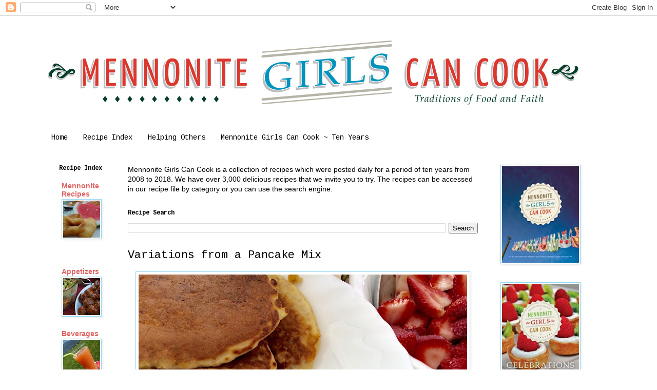

--- FILE ---
content_type: text/html; charset=UTF-8
request_url: http://www.mennonitegirlscancook.ca/2017/05/variations-from-pancake-mix.html
body_size: 25893
content:
<!DOCTYPE html>
<html class='v2' dir='ltr' lang='en' xmlns='http://www.w3.org/1999/xhtml' xmlns:b='http://www.google.com/2005/gml/b' xmlns:data='http://www.google.com/2005/gml/data' xmlns:expr='http://www.google.com/2005/gml/expr'>
<head>
<link href='https://www.blogger.com/static/v1/widgets/4128112664-css_bundle_v2.css' rel='stylesheet' type='text/css'/>
<meta content='width=1100' name='viewport'/>
<meta content='text/html; charset=UTF-8' http-equiv='Content-Type'/>
<meta content='blogger' name='generator'/>
<link href='http://www.mennonitegirlscancook.ca/favicon.ico' rel='icon' type='image/x-icon'/>
<link href='http://www.mennonitegirlscancook.ca/2017/05/variations-from-pancake-mix.html' rel='canonical'/>
<link rel="alternate" type="application/atom+xml" title="Mennonite Girls Can Cook - Atom" href="http://www.mennonitegirlscancook.ca/feeds/posts/default" />
<link rel="alternate" type="application/rss+xml" title="Mennonite Girls Can Cook - RSS" href="http://www.mennonitegirlscancook.ca/feeds/posts/default?alt=rss" />
<link rel="service.post" type="application/atom+xml" title="Mennonite Girls Can Cook - Atom" href="https://www.blogger.com/feeds/6454531829676162260/posts/default" />

<link rel="alternate" type="application/atom+xml" title="Mennonite Girls Can Cook - Atom" href="http://www.mennonitegirlscancook.ca/feeds/3721132222287006607/comments/default" />
<!--Can't find substitution for tag [blog.ieCssRetrofitLinks]-->
<link href='https://blogger.googleusercontent.com/img/b/R29vZ2xl/AVvXsEja9br3_PqZIFZZsyVz4DFYJK7IKaSiWzxHOmPTPfeDTee3IgOBY8bMassYU0nU4fC2smG9KLOkCZrW7_AiU1RAd0HNb8r3Xwn3lG8u8DpGVhjKmE4uqy2oGLItWjaT4O5EVPq9sZRx9Lk/s640/pancakes-002.jpg' rel='image_src'/>
<meta content='http://www.mennonitegirlscancook.ca/2017/05/variations-from-pancake-mix.html' property='og:url'/>
<meta content='Variations from a Pancake Mix' property='og:title'/>
<meta content='       The main reason I keep a pancake mix in the pantry is so that my husband can keep waking me up to pancakes on Saturday mornings. I re...' property='og:description'/>
<meta content='https://blogger.googleusercontent.com/img/b/R29vZ2xl/AVvXsEja9br3_PqZIFZZsyVz4DFYJK7IKaSiWzxHOmPTPfeDTee3IgOBY8bMassYU0nU4fC2smG9KLOkCZrW7_AiU1RAd0HNb8r3Xwn3lG8u8DpGVhjKmE4uqy2oGLItWjaT4O5EVPq9sZRx9Lk/w1200-h630-p-k-no-nu/pancakes-002.jpg' property='og:image'/>
<title>Mennonite Girls Can Cook: Variations from a Pancake Mix</title>
<style type='text/css'>@font-face{font-family:'Cousine';font-style:normal;font-weight:400;font-display:swap;src:url(//fonts.gstatic.com/s/cousine/v29/d6lIkaiiRdih4SpP_SkvzBTu39hchw.woff2)format('woff2');unicode-range:U+0460-052F,U+1C80-1C8A,U+20B4,U+2DE0-2DFF,U+A640-A69F,U+FE2E-FE2F;}@font-face{font-family:'Cousine';font-style:normal;font-weight:400;font-display:swap;src:url(//fonts.gstatic.com/s/cousine/v29/d6lIkaiiRdih4SpP_SAvzBTu39hchw.woff2)format('woff2');unicode-range:U+0301,U+0400-045F,U+0490-0491,U+04B0-04B1,U+2116;}@font-face{font-family:'Cousine';font-style:normal;font-weight:400;font-display:swap;src:url(//fonts.gstatic.com/s/cousine/v29/d6lIkaiiRdih4SpP_SgvzBTu39hchw.woff2)format('woff2');unicode-range:U+1F00-1FFF;}@font-face{font-family:'Cousine';font-style:normal;font-weight:400;font-display:swap;src:url(//fonts.gstatic.com/s/cousine/v29/d6lIkaiiRdih4SpP_ScvzBTu39hchw.woff2)format('woff2');unicode-range:U+0370-0377,U+037A-037F,U+0384-038A,U+038C,U+038E-03A1,U+03A3-03FF;}@font-face{font-family:'Cousine';font-style:normal;font-weight:400;font-display:swap;src:url(//fonts.gstatic.com/s/cousine/v29/d6lIkaiiRdih4SpP_SYvzBTu39hchw.woff2)format('woff2');unicode-range:U+0307-0308,U+0590-05FF,U+200C-2010,U+20AA,U+25CC,U+FB1D-FB4F;}@font-face{font-family:'Cousine';font-style:normal;font-weight:400;font-display:swap;src:url(//fonts.gstatic.com/s/cousine/v29/d6lIkaiiRdih4SpP_SsvzBTu39hchw.woff2)format('woff2');unicode-range:U+0102-0103,U+0110-0111,U+0128-0129,U+0168-0169,U+01A0-01A1,U+01AF-01B0,U+0300-0301,U+0303-0304,U+0308-0309,U+0323,U+0329,U+1EA0-1EF9,U+20AB;}@font-face{font-family:'Cousine';font-style:normal;font-weight:400;font-display:swap;src:url(//fonts.gstatic.com/s/cousine/v29/d6lIkaiiRdih4SpP_SovzBTu39hchw.woff2)format('woff2');unicode-range:U+0100-02BA,U+02BD-02C5,U+02C7-02CC,U+02CE-02D7,U+02DD-02FF,U+0304,U+0308,U+0329,U+1D00-1DBF,U+1E00-1E9F,U+1EF2-1EFF,U+2020,U+20A0-20AB,U+20AD-20C0,U+2113,U+2C60-2C7F,U+A720-A7FF;}@font-face{font-family:'Cousine';font-style:normal;font-weight:400;font-display:swap;src:url(//fonts.gstatic.com/s/cousine/v29/d6lIkaiiRdih4SpP_SQvzBTu39g.woff2)format('woff2');unicode-range:U+0000-00FF,U+0131,U+0152-0153,U+02BB-02BC,U+02C6,U+02DA,U+02DC,U+0304,U+0308,U+0329,U+2000-206F,U+20AC,U+2122,U+2191,U+2193,U+2212,U+2215,U+FEFF,U+FFFD;}@font-face{font-family:'Cousine';font-style:normal;font-weight:700;font-display:swap;src:url(//fonts.gstatic.com/s/cousine/v29/d6lNkaiiRdih4SpP9Z8K2TTM0vJmjmVJOA.woff2)format('woff2');unicode-range:U+0460-052F,U+1C80-1C8A,U+20B4,U+2DE0-2DFF,U+A640-A69F,U+FE2E-FE2F;}@font-face{font-family:'Cousine';font-style:normal;font-weight:700;font-display:swap;src:url(//fonts.gstatic.com/s/cousine/v29/d6lNkaiiRdih4SpP9Z8K2T3M0vJmjmVJOA.woff2)format('woff2');unicode-range:U+0301,U+0400-045F,U+0490-0491,U+04B0-04B1,U+2116;}@font-face{font-family:'Cousine';font-style:normal;font-weight:700;font-display:swap;src:url(//fonts.gstatic.com/s/cousine/v29/d6lNkaiiRdih4SpP9Z8K2TXM0vJmjmVJOA.woff2)format('woff2');unicode-range:U+1F00-1FFF;}@font-face{font-family:'Cousine';font-style:normal;font-weight:700;font-display:swap;src:url(//fonts.gstatic.com/s/cousine/v29/d6lNkaiiRdih4SpP9Z8K2TrM0vJmjmVJOA.woff2)format('woff2');unicode-range:U+0370-0377,U+037A-037F,U+0384-038A,U+038C,U+038E-03A1,U+03A3-03FF;}@font-face{font-family:'Cousine';font-style:normal;font-weight:700;font-display:swap;src:url(//fonts.gstatic.com/s/cousine/v29/d6lNkaiiRdih4SpP9Z8K2TvM0vJmjmVJOA.woff2)format('woff2');unicode-range:U+0307-0308,U+0590-05FF,U+200C-2010,U+20AA,U+25CC,U+FB1D-FB4F;}@font-face{font-family:'Cousine';font-style:normal;font-weight:700;font-display:swap;src:url(//fonts.gstatic.com/s/cousine/v29/d6lNkaiiRdih4SpP9Z8K2TbM0vJmjmVJOA.woff2)format('woff2');unicode-range:U+0102-0103,U+0110-0111,U+0128-0129,U+0168-0169,U+01A0-01A1,U+01AF-01B0,U+0300-0301,U+0303-0304,U+0308-0309,U+0323,U+0329,U+1EA0-1EF9,U+20AB;}@font-face{font-family:'Cousine';font-style:normal;font-weight:700;font-display:swap;src:url(//fonts.gstatic.com/s/cousine/v29/d6lNkaiiRdih4SpP9Z8K2TfM0vJmjmVJOA.woff2)format('woff2');unicode-range:U+0100-02BA,U+02BD-02C5,U+02C7-02CC,U+02CE-02D7,U+02DD-02FF,U+0304,U+0308,U+0329,U+1D00-1DBF,U+1E00-1E9F,U+1EF2-1EFF,U+2020,U+20A0-20AB,U+20AD-20C0,U+2113,U+2C60-2C7F,U+A720-A7FF;}@font-face{font-family:'Cousine';font-style:normal;font-weight:700;font-display:swap;src:url(//fonts.gstatic.com/s/cousine/v29/d6lNkaiiRdih4SpP9Z8K2TnM0vJmjmU.woff2)format('woff2');unicode-range:U+0000-00FF,U+0131,U+0152-0153,U+02BB-02BC,U+02C6,U+02DA,U+02DC,U+0304,U+0308,U+0329,U+2000-206F,U+20AC,U+2122,U+2191,U+2193,U+2212,U+2215,U+FEFF,U+FFFD;}</style>
<style id='page-skin-1' type='text/css'><!--
/*
-----------------------------------------------
Blogger Template Style
Name:     Simple
Designer: Blogger
URL:      www.blogger.com
----------------------------------------------- */
/* Content
----------------------------------------------- */
body {
font: normal normal 14px 'Trebuchet MS', Trebuchet, sans-serif;
color: #000000;
background: #ffffff none repeat scroll top left;
padding: 0 0 0 0;
}
html body .region-inner {
min-width: 0;
max-width: 100%;
width: auto;
}
h2 {
font-size: 22px;
}
a:link {
text-decoration:none;
color: #e06666;
}
a:visited {
text-decoration:none;
color: #e06666;
}
a:hover {
text-decoration:underline;
color: #94d8f4;
}
.body-fauxcolumn-outer .fauxcolumn-inner {
background: transparent none repeat scroll top left;
_background-image: none;
}
.body-fauxcolumn-outer .cap-top {
position: absolute;
z-index: 1;
height: 400px;
width: 100%;
}
.body-fauxcolumn-outer .cap-top .cap-left {
width: 100%;
background: transparent none repeat-x scroll top left;
_background-image: none;
}
.content-outer {
-moz-box-shadow: 0 0 0 rgba(0, 0, 0, .15);
-webkit-box-shadow: 0 0 0 rgba(0, 0, 0, .15);
-goog-ms-box-shadow: 0 0 0 #333333;
box-shadow: 0 0 0 rgba(0, 0, 0, .15);
margin-bottom: 1px;
}
.content-inner {
padding: 10px 40px;
}
.content-inner {
background-color: #ffffff;
}
/* Header
----------------------------------------------- */
.header-outer {
background: transparent none repeat-x scroll 0 -400px;
_background-image: none;
}
.Header h1 {
font: normal normal 40px 'Trebuchet MS',Trebuchet,Verdana,sans-serif;
color: #000000;
text-shadow: 0 0 0 rgba(0, 0, 0, .2);
}
.Header h1 a {
color: #000000;
}
.Header .description {
font-size: 18px;
color: #000000;
}
.header-inner .Header .titlewrapper {
padding: 22px 0;
}
.header-inner .Header .descriptionwrapper {
padding: 0 0;
}
/* Tabs
----------------------------------------------- */
.tabs-inner .section:first-child {
border-top: 0 solid #ffffff;
}
.tabs-inner .section:first-child ul {
margin-top: -1px;
border-top: 1px solid #ffffff;
border-left: 1px solid #ffffff;
border-right: 1px solid #ffffff;
}
.tabs-inner .widget ul {
background: #ffffff none repeat-x scroll 0 -800px;
_background-image: none;
border-bottom: 1px solid #ffffff;
margin-top: 0;
margin-left: -30px;
margin-right: -30px;
}
.tabs-inner .widget li a {
display: inline-block;
padding: .6em 1em;
font: normal normal 14px Cousine;
color: #000000;
border-left: 1px solid #ffffff;
border-right: 1px solid #ffffff;
}
.tabs-inner .widget li:first-child a {
border-left: none;
}
.tabs-inner .widget li.selected a, .tabs-inner .widget li a:hover {
color: #e06666;
background-color: #ffffff;
text-decoration: none;
}
/* Columns
----------------------------------------------- */
.main-outer {
border-top: 0 solid #ffffff;
}
.fauxcolumn-left-outer .fauxcolumn-inner {
border-right: 1px solid #ffffff;
}
.fauxcolumn-right-outer .fauxcolumn-inner {
border-left: 1px solid #ffffff;
}
/* Headings
----------------------------------------------- */
div.widget > h2,
div.widget h2.title {
margin: 0 0 1em 0;
font: normal bold 12px Cousine;
color: #000000;
}
/* Widgets
----------------------------------------------- */
.widget .zippy {
color: #94d8f4;
text-shadow: 2px 2px 1px rgba(0, 0, 0, .1);
}
.widget .popular-posts ul {
list-style: none;
}
/* Posts
----------------------------------------------- */
h2.date-header {
font: normal bold 11px Arial, Tahoma, Helvetica, FreeSans, sans-serif;
}
.date-header span {
background-color: #ffffff;
color: #26441b;
padding: 0.4em;
letter-spacing: 3px;
margin: inherit;
}
.main-inner {
padding-top: 35px;
padding-bottom: 65px;
}
.main-inner .column-center-inner {
padding: 0 0;
}
.main-inner .column-center-inner .section {
margin: 0 1em;
}
.post {
margin: 0 0 45px 0;
}
h3.post-title, .comments h4 {
font: normal normal 22px Cousine;
margin: .75em 0 0;
}
.post-body {
font-size: 110%;
line-height: 1.4;
position: relative;
}
.post-body img, .post-body .tr-caption-container, .Profile img, .Image img,
.BlogList .item-thumbnail img {
padding: 2px;
background: #ffffff;
border: 1px solid #94d8f4;
-moz-box-shadow: 1px 1px 5px rgba(0, 0, 0, .1);
-webkit-box-shadow: 1px 1px 5px rgba(0, 0, 0, .1);
box-shadow: 1px 1px 5px rgba(0, 0, 0, .1);
}
.post-body img, .post-body .tr-caption-container {
padding: 5px;
}
.post-body .tr-caption-container {
color: #000000;
}
.post-body .tr-caption-container img {
padding: 0;
background: transparent;
border: none;
-moz-box-shadow: 0 0 0 rgba(0, 0, 0, .1);
-webkit-box-shadow: 0 0 0 rgba(0, 0, 0, .1);
box-shadow: 0 0 0 rgba(0, 0, 0, .1);
}
.post-header {
margin: 0 0 1.5em;
line-height: 1.6;
font-size: 90%;
}
.post-footer {
margin: 20px -2px 0;
padding: 5px 10px;
color: #ffffff;
background-color: #9ed9f4;
border-bottom: 1px solid #e06666;
line-height: 1.6;
font-size: 90%;
}
#comments .comment-author {
padding-top: 1.5em;
border-top: 1px solid #ffffff;
background-position: 0 1.5em;
}
#comments .comment-author:first-child {
padding-top: 0;
border-top: none;
}
.avatar-image-container {
margin: .2em 0 0;
}
#comments .avatar-image-container img {
border: 1px solid #94d8f4;
}
/* Comments
----------------------------------------------- */
.comments .comments-content .icon.blog-author {
background-repeat: no-repeat;
background-image: url([data-uri]);
}
.comments .comments-content .loadmore a {
border-top: 1px solid #94d8f4;
border-bottom: 1px solid #94d8f4;
}
.comments .comment-thread.inline-thread {
background-color: #9ed9f4;
}
.comments .continue {
border-top: 2px solid #94d8f4;
}
/* Accents
---------------------------------------------- */
.section-columns td.columns-cell {
border-left: 1px solid #ffffff;
}
.blog-pager {
background: transparent url(//www.blogblog.com/1kt/simple/paging_dot.png) repeat-x scroll top center;
}
.blog-pager-older-link, .home-link,
.blog-pager-newer-link {
background-color: #ffffff;
padding: 5px;
}
.footer-outer {
border-top: 1px dashed #bbbbbb;
}
/* Mobile
----------------------------------------------- */
body.mobile  {
background-size: auto;
}
.mobile .body-fauxcolumn-outer {
background: transparent none repeat scroll top left;
}
.mobile .body-fauxcolumn-outer .cap-top {
background-size: 100% auto;
}
.mobile .content-outer {
-webkit-box-shadow: 0 0 3px rgba(0, 0, 0, .15);
box-shadow: 0 0 3px rgba(0, 0, 0, .15);
}
.mobile .tabs-inner .widget ul {
margin-left: 0;
margin-right: 0;
}
.mobile .post {
margin: 0;
}
.mobile .main-inner .column-center-inner .section {
margin: 0;
}
.mobile .date-header span {
padding: 0.1em 10px;
margin: 0 -10px;
}
.mobile h3.post-title {
margin: 0;
}
.mobile .blog-pager {
background: transparent none no-repeat scroll top center;
}
.mobile .footer-outer {
border-top: none;
}
.mobile .main-inner, .mobile .footer-inner {
background-color: #ffffff;
}
.mobile-index-contents {
color: #000000;
}
.mobile-link-button {
background-color: #e06666;
}
.mobile-link-button a:link, .mobile-link-button a:visited {
color: #ffffff;
}
.mobile .tabs-inner .section:first-child {
border-top: none;
}
.mobile .tabs-inner .PageList .widget-content {
background-color: #ffffff;
color: #e06666;
border-top: 1px solid #ffffff;
border-bottom: 1px solid #ffffff;
}
.mobile .tabs-inner .PageList .widget-content .pagelist-arrow {
border-left: 1px solid #ffffff;
}

--></style>
<style id='template-skin-1' type='text/css'><!--
body {
min-width: 1190px;
}
.content-outer, .content-fauxcolumn-outer, .region-inner {
min-width: 1190px;
max-width: 1190px;
_width: 1190px;
}
.main-inner .columns {
padding-left: 150px;
padding-right: 250px;
}
.main-inner .fauxcolumn-center-outer {
left: 150px;
right: 250px;
/* IE6 does not respect left and right together */
_width: expression(this.parentNode.offsetWidth -
parseInt("150px") -
parseInt("250px") + 'px');
}
.main-inner .fauxcolumn-left-outer {
width: 150px;
}
.main-inner .fauxcolumn-right-outer {
width: 250px;
}
.main-inner .column-left-outer {
width: 150px;
right: 100%;
margin-left: -150px;
}
.main-inner .column-right-outer {
width: 250px;
margin-right: -250px;
}
#layout {
min-width: 0;
}
#layout .content-outer {
min-width: 0;
width: 800px;
}
#layout .region-inner {
min-width: 0;
width: auto;
}
body#layout div.add_widget {
padding: 8px;
}
body#layout div.add_widget a {
margin-left: 32px;
}
--></style>
<link href='https://www.blogger.com/dyn-css/authorization.css?targetBlogID=6454531829676162260&amp;zx=67782a77-dd8a-4dd6-9a3e-4a2b60ebed7e' media='none' onload='if(media!=&#39;all&#39;)media=&#39;all&#39;' rel='stylesheet'/><noscript><link href='https://www.blogger.com/dyn-css/authorization.css?targetBlogID=6454531829676162260&amp;zx=67782a77-dd8a-4dd6-9a3e-4a2b60ebed7e' rel='stylesheet'/></noscript>
<meta name='google-adsense-platform-account' content='ca-host-pub-1556223355139109'/>
<meta name='google-adsense-platform-domain' content='blogspot.com'/>

</head>
<body class='loading variant-simplysimple'>
<div class='navbar section' id='navbar' name='Navbar'><div class='widget Navbar' data-version='1' id='Navbar1'><script type="text/javascript">
    function setAttributeOnload(object, attribute, val) {
      if(window.addEventListener) {
        window.addEventListener('load',
          function(){ object[attribute] = val; }, false);
      } else {
        window.attachEvent('onload', function(){ object[attribute] = val; });
      }
    }
  </script>
<div id="navbar-iframe-container"></div>
<script type="text/javascript" src="https://apis.google.com/js/platform.js"></script>
<script type="text/javascript">
      gapi.load("gapi.iframes:gapi.iframes.style.bubble", function() {
        if (gapi.iframes && gapi.iframes.getContext) {
          gapi.iframes.getContext().openChild({
              url: 'https://www.blogger.com/navbar/6454531829676162260?po\x3d3721132222287006607\x26origin\x3dhttp://www.mennonitegirlscancook.ca',
              where: document.getElementById("navbar-iframe-container"),
              id: "navbar-iframe"
          });
        }
      });
    </script><script type="text/javascript">
(function() {
var script = document.createElement('script');
script.type = 'text/javascript';
script.src = '//pagead2.googlesyndication.com/pagead/js/google_top_exp.js';
var head = document.getElementsByTagName('head')[0];
if (head) {
head.appendChild(script);
}})();
</script>
</div></div>
<div class='body-fauxcolumns'>
<div class='fauxcolumn-outer body-fauxcolumn-outer'>
<div class='cap-top'>
<div class='cap-left'></div>
<div class='cap-right'></div>
</div>
<div class='fauxborder-left'>
<div class='fauxborder-right'></div>
<div class='fauxcolumn-inner'>
</div>
</div>
<div class='cap-bottom'>
<div class='cap-left'></div>
<div class='cap-right'></div>
</div>
</div>
</div>
<div class='content'>
<div class='content-fauxcolumns'>
<div class='fauxcolumn-outer content-fauxcolumn-outer'>
<div class='cap-top'>
<div class='cap-left'></div>
<div class='cap-right'></div>
</div>
<div class='fauxborder-left'>
<div class='fauxborder-right'></div>
<div class='fauxcolumn-inner'>
</div>
</div>
<div class='cap-bottom'>
<div class='cap-left'></div>
<div class='cap-right'></div>
</div>
</div>
</div>
<div class='content-outer'>
<div class='content-cap-top cap-top'>
<div class='cap-left'></div>
<div class='cap-right'></div>
</div>
<div class='fauxborder-left content-fauxborder-left'>
<div class='fauxborder-right content-fauxborder-right'></div>
<div class='content-inner'>
<header>
<div class='header-outer'>
<div class='header-cap-top cap-top'>
<div class='cap-left'></div>
<div class='cap-right'></div>
</div>
<div class='fauxborder-left header-fauxborder-left'>
<div class='fauxborder-right header-fauxborder-right'></div>
<div class='region-inner header-inner'>
<div class='header section' id='header' name='Header'><div class='widget Header' data-version='1' id='Header1'>
<div id='header-inner'>
<a href='http://www.mennonitegirlscancook.ca/' style='display: block'>
<img alt='Mennonite Girls Can Cook' height='212px; ' id='Header1_headerimg' src='https://blogger.googleusercontent.com/img/b/R29vZ2xl/AVvXsEhI7mvvKH_nD4x3IhFQkk_-FYCwNqFZDrL_5pBUSmvPRjkVktq8oaM2MF87kXkNLE82O0qcZYfvWrLPc_kHfnH81gGk7yEQO-r5EXq25A-x97zZCFafv1Oze3BFT_qC7istck9viJpgAydx/s1600/unnamed.png' style='display: block' width='1050px; '/>
</a>
</div>
</div></div>
</div>
</div>
<div class='header-cap-bottom cap-bottom'>
<div class='cap-left'></div>
<div class='cap-right'></div>
</div>
</div>
</header>
<div class='tabs-outer'>
<div class='tabs-cap-top cap-top'>
<div class='cap-left'></div>
<div class='cap-right'></div>
</div>
<div class='fauxborder-left tabs-fauxborder-left'>
<div class='fauxborder-right tabs-fauxborder-right'></div>
<div class='region-inner tabs-inner'>
<div class='tabs section' id='crosscol' name='Cross-Column'><div class='widget PageList' data-version='1' id='PageList2'>
<h2>Pages</h2>
<div class='widget-content'>
<ul>
<li>
<a href='http://www.mennonitegirlscancook.ca/'>Home</a>
</li>
<li>
<a href='http://www.mennonitegirlscancook.ca/p/recipe-index.html'>Recipe Index</a>
</li>
<li>
<a href='http://www.mennonitegirlscancook.ca/p/mission-music-ukraine.html'>Helping Others</a>
</li>
<li>
<a href='http://www.mennonitegirlscancook.ca/p/ten-years-ago-this-blog-began-on-whim.html'> Mennonite Girls Can Cook ~ Ten Years</a>
</li>
</ul>
<div class='clear'></div>
</div>
</div></div>
<div class='tabs no-items section' id='crosscol-overflow' name='Cross-Column 2'></div>
</div>
</div>
<div class='tabs-cap-bottom cap-bottom'>
<div class='cap-left'></div>
<div class='cap-right'></div>
</div>
</div>
<div class='main-outer'>
<div class='main-cap-top cap-top'>
<div class='cap-left'></div>
<div class='cap-right'></div>
</div>
<div class='fauxborder-left main-fauxborder-left'>
<div class='fauxborder-right main-fauxborder-right'></div>
<div class='region-inner main-inner'>
<div class='columns fauxcolumns'>
<div class='fauxcolumn-outer fauxcolumn-center-outer'>
<div class='cap-top'>
<div class='cap-left'></div>
<div class='cap-right'></div>
</div>
<div class='fauxborder-left'>
<div class='fauxborder-right'></div>
<div class='fauxcolumn-inner'>
</div>
</div>
<div class='cap-bottom'>
<div class='cap-left'></div>
<div class='cap-right'></div>
</div>
</div>
<div class='fauxcolumn-outer fauxcolumn-left-outer'>
<div class='cap-top'>
<div class='cap-left'></div>
<div class='cap-right'></div>
</div>
<div class='fauxborder-left'>
<div class='fauxborder-right'></div>
<div class='fauxcolumn-inner'>
</div>
</div>
<div class='cap-bottom'>
<div class='cap-left'></div>
<div class='cap-right'></div>
</div>
</div>
<div class='fauxcolumn-outer fauxcolumn-right-outer'>
<div class='cap-top'>
<div class='cap-left'></div>
<div class='cap-right'></div>
</div>
<div class='fauxborder-left'>
<div class='fauxborder-right'></div>
<div class='fauxcolumn-inner'>
</div>
</div>
<div class='cap-bottom'>
<div class='cap-left'></div>
<div class='cap-right'></div>
</div>
</div>
<!-- corrects IE6 width calculation -->
<div class='columns-inner'>
<div class='column-center-outer'>
<div class='column-center-inner'>
<div class='main section' id='main' name='Main'><div class='widget Text' data-version='1' id='Text3'>
<div class='widget-content'>
Mennonite Girls Can Cook is a collection of recipes which were posted daily for a period of ten years from 2008 to 2018.  We have over 3,000 delicious recipes that we invite you to try.  The recipes can be accessed in our recipe file by category or you can use the search engine. <br style="background-color: white; color: #222222; font-family: Arial, Helvetica, sans-serif; font-size: small;" /><span style="background-color: white;font-family:&quot;;font-size:small;color:#222222;"> </span>
</div>
<div class='clear'></div>
</div><div class='widget BlogSearch' data-version='1' id='BlogSearch2'>
<h2 class='title'>Recipe Search</h2>
<div class='widget-content'>
<div id='BlogSearch2_form'>
<form action='http://www.mennonitegirlscancook.ca/search' class='gsc-search-box' target='_top'>
<table cellpadding='0' cellspacing='0' class='gsc-search-box'>
<tbody>
<tr>
<td class='gsc-input'>
<input autocomplete='off' class='gsc-input' name='q' size='10' title='search' type='text' value=''/>
</td>
<td class='gsc-search-button'>
<input class='gsc-search-button' title='search' type='submit' value='Search'/>
</td>
</tr>
</tbody>
</table>
</form>
</div>
</div>
<div class='clear'></div>
</div><div class='widget Blog' data-version='1' id='Blog1'>
<div class='blog-posts hfeed'>

          <div class="date-outer">
        

          <div class="date-posts">
        
<div class='post-outer'>
<div class='post hentry uncustomized-post-template' itemprop='blogPost' itemscope='itemscope' itemtype='http://schema.org/BlogPosting'>
<meta content='https://blogger.googleusercontent.com/img/b/R29vZ2xl/AVvXsEja9br3_PqZIFZZsyVz4DFYJK7IKaSiWzxHOmPTPfeDTee3IgOBY8bMassYU0nU4fC2smG9KLOkCZrW7_AiU1RAd0HNb8r3Xwn3lG8u8DpGVhjKmE4uqy2oGLItWjaT4O5EVPq9sZRx9Lk/s640/pancakes-002.jpg' itemprop='image_url'/>
<meta content='6454531829676162260' itemprop='blogId'/>
<meta content='3721132222287006607' itemprop='postId'/>
<a name='3721132222287006607'></a>
<h3 class='post-title entry-title' itemprop='name'>
Variations from a Pancake Mix
</h3>
<div class='post-header'>
<div class='post-header-line-1'></div>
</div>
<div class='post-body entry-content' id='post-body-3721132222287006607' itemprop='description articleBody'>
<div class="separator" style="clear: both; text-align: center;">
</div>
<div class="separator" style="clear: both; text-align: center;">
<a href="https://blogger.googleusercontent.com/img/b/R29vZ2xl/AVvXsEja9br3_PqZIFZZsyVz4DFYJK7IKaSiWzxHOmPTPfeDTee3IgOBY8bMassYU0nU4fC2smG9KLOkCZrW7_AiU1RAd0HNb8r3Xwn3lG8u8DpGVhjKmE4uqy2oGLItWjaT4O5EVPq9sZRx9Lk/s1600/pancakes-002.jpg" imageanchor="1" style="margin-left: 1em; margin-right: 1em;"><img border="0" height="426" src="https://blogger.googleusercontent.com/img/b/R29vZ2xl/AVvXsEja9br3_PqZIFZZsyVz4DFYJK7IKaSiWzxHOmPTPfeDTee3IgOBY8bMassYU0nU4fC2smG9KLOkCZrW7_AiU1RAd0HNb8r3Xwn3lG8u8DpGVhjKmE4uqy2oGLItWjaT4O5EVPq9sZRx9Lk/s640/pancakes-002.jpg" width="640" /></a></div>
<div class="separator" style="clear: both; text-align: center;">
<br /></div>
<div class="separator" style="clear: both; text-align: left;">
The main reason I keep a pancake mix in the pantry is so that my husband can keep waking me up to pancakes on Saturday mornings. I realize this mix could be purchased or homemade, but if he is going to make them, I'll take however he makes them. He usually adds grated apple to the mix. While we were on vacation, I thought, why not add some oatmeal to the mix too? They turned out so good that I started trying other variations and they each turned out wonderful! Scroll down for more.&nbsp;</div>
<div class="separator" style="clear: both; text-align: left;">
<br /></div>
<div class="separator" style="clear: both; text-align: left;">
<b>Apple Oatmeal Pancakes</b></div>
<div class="separator" style="clear: both; text-align: left;">
<br /></div>
<div class="separator" style="clear: both; text-align: left;">
Ingredients:</div>
<div class="separator" style="clear: both; text-align: left;">
</div>
<ul>
<li>1 cup pancake mix</li>
<li>1 cup rolled oats (quick cooking)</li>
<li>1 cup buttermilk (or milk)</li>
<li>1 egg</li>
<li>1 teaspoon vanilla</li>
<li>1 grated apple&nbsp;</li>
<li>1 - 2 apples, thinly sliced, for topping (optional)&nbsp;</li>
</ul>
<div>
Method:</div>
<div>
<ol>
<li>Preheat griddle between low and medium heat setting.</li>
<li>In mixing bowl, add rolled oats to measured pancake mix.&nbsp;</li>
<li>Stir in buttermilk, egg and vanilla. Do not over mix.</li>
<li>Add grated apple.</li>
<li>Cook between low and medium heat until tiny bubbles form on top. Flip and continue cooking until golden brown. Keep pancakes warm on oven proof plate at 175 F.&nbsp;</li>
<li>Serve with steamed apples or berries. Yield: 8 pancakes</li>
<li>To steam apples, thinly slice 1 - 2 apples and cook in saucepan with 1 - 2 tablespoons butter and 1 - 2 tablespoons brown sugar, until tender (5 - 10 minutes) while cooking pancakes.</li>
</ol>
</div>
<br />
<div class="separator" style="clear: both; text-align: left;">
<b>Coconut Pancakes</b></div>
<div class="separator" style="clear: both; text-align: left;">
<br /></div>
<div class="separator" style="clear: both; text-align: center;">
<a href="https://blogger.googleusercontent.com/img/b/R29vZ2xl/AVvXsEh-nyPknnpAwZzdQpg6jWWpnWiYM5-HNFoLg3NsEieuGPuej5CYaF_6SmDY0MVeQQw6DdOG5I_tHlnZtHNSkIV3S7vTxXHc9ciK6991ql9T4lyGFsNqumtrBFTLPP8zsjt5KvXrTQIvjzA/s1600/DSC_0002-001.JPG" imageanchor="1" style="margin-left: 1em; margin-right: 1em;"><img border="0" height="424" src="https://blogger.googleusercontent.com/img/b/R29vZ2xl/AVvXsEh-nyPknnpAwZzdQpg6jWWpnWiYM5-HNFoLg3NsEieuGPuej5CYaF_6SmDY0MVeQQw6DdOG5I_tHlnZtHNSkIV3S7vTxXHc9ciK6991ql9T4lyGFsNqumtrBFTLPP8zsjt5KvXrTQIvjzA/s640/DSC_0002-001.JPG" width="640" /></a></div>
<br />
<div class="separator" style="clear: both; text-align: center;">
<a href="https://blogger.googleusercontent.com/img/b/R29vZ2xl/AVvXsEgZOSjoI9Vluo3CJ3X88t44PM_NFr0mHH0veAeyWAXSOPS8FZ3t8pqHUujG1UpRGkorb7uND8zEiPTnYGGiOqqtntmAv1VkMfzVrBUos3Wz94is0Xycn_Sg5DwG3JObhC33Jp6UTw6bvOM/s1600/DSC_0008.JPG" imageanchor="1" style="margin-left: 1em; margin-right: 1em;"><img border="0" height="424" src="https://blogger.googleusercontent.com/img/b/R29vZ2xl/AVvXsEgZOSjoI9Vluo3CJ3X88t44PM_NFr0mHH0veAeyWAXSOPS8FZ3t8pqHUujG1UpRGkorb7uND8zEiPTnYGGiOqqtntmAv1VkMfzVrBUos3Wz94is0Xycn_Sg5DwG3JObhC33Jp6UTw6bvOM/s640/DSC_0008.JPG" width="640" /></a></div>
<div class="separator" style="clear: both; text-align: left;">
<br /></div>
<div class="separator" style="clear: both; text-align: center;">
<a href="https://blogger.googleusercontent.com/img/b/R29vZ2xl/AVvXsEgkwl4LsmaZbikDZUPVzACOiQUdihFKzl0fu5UWPQbCQE1tU8x1E8sAdqsDtB-rHDyTD5vkieAEiez3WndZnE3zpXFLWMwhQq7eTOHpzzKIOvopY9lUNniXqoCOl0b-syAx0rrabrW7zd0/s1600/DSC_0023-001.JPG" imageanchor="1" style="margin-left: 1em; margin-right: 1em; text-align: center;"><img border="0" height="424" src="https://blogger.googleusercontent.com/img/b/R29vZ2xl/AVvXsEgkwl4LsmaZbikDZUPVzACOiQUdihFKzl0fu5UWPQbCQE1tU8x1E8sAdqsDtB-rHDyTD5vkieAEiez3WndZnE3zpXFLWMwhQq7eTOHpzzKIOvopY9lUNniXqoCOl0b-syAx0rrabrW7zd0/s640/DSC_0023-001.JPG" width="640" /></a></div>
<br />
These are truly for the coconut lover! Delicious with slices of mango or any canned or fresh fruit.<br />
<br />
Ingredients:<br />
<ul>
<li>1 cup pancake mix</li>
<li>1 cup shredded coconut (sweetened or unsweetened)</li>
<li>1 cup canned coconut milk</li>
<li>1 egg</li>
<li>1 teaspoon almond flavoring</li>
</ul>
<div>
Method:</div>
<div>
<ol>
<li>Pre-heat griddle between low and medium heat setting.</li>
<li>In mixing bowl, add coconut to measured pancake mix.</li>
<li>Stir in milk, egg and flavoring until combined.</li>
<li>Cook between low and medium heat until tiny bubbles appear. Flip and continue cooking until golden brown. Serve with fruit and a drizzle of syrup. Yield: 8 pancakes</li>
</ol>
<div>
<b>Blueberry Ricotta Pancakes</b><br />
<br />
<div class="separator" style="clear: both; text-align: center;">
<a href="https://blogger.googleusercontent.com/img/b/R29vZ2xl/AVvXsEjbvESKCCVP7nchfLpDQS6x1vebe1dFGIZd7Mm5S1NcQkwfFQJVa5OEvBGqCDXyk5rREEWcWP4etoOfgR0qu9caH7Mum2Ao69wGTBPGBCzGBe14_-7UB__0SxI_51xKMmfUpSu6LXDD6wo/s1600/DSC_0027-001.JPG" imageanchor="1" style="margin-left: 1em; margin-right: 1em;"><img border="0" height="426" src="https://blogger.googleusercontent.com/img/b/R29vZ2xl/AVvXsEjbvESKCCVP7nchfLpDQS6x1vebe1dFGIZd7Mm5S1NcQkwfFQJVa5OEvBGqCDXyk5rREEWcWP4etoOfgR0qu9caH7Mum2Ao69wGTBPGBCzGBe14_-7UB__0SxI_51xKMmfUpSu6LXDD6wo/s640/DSC_0027-001.JPG" width="640" /></a></div>
<div style="text-align: left;">
<br /></div>
<div style="text-align: left;">
Deliciousness without a lot of sweetness! I've been trying to cut down on syrup and found this topping just what was needed on these.</div>
<div style="text-align: left;">
<br /></div>
<div style="text-align: left;">
Ingredients:</div>
<div style="text-align: left;">
</div>
<ul>
<li>1 cup pancake mix</li>
<li>1 cup ricotta cheese</li>
<li>3/4 cup milk</li>
<li>1 egg</li>
<li>1 cup blueberries</li>
<li>zest from half an orange</li>
</ul>
<div>
Sauce:</div>
<div>
<ul>
<li>1 cup blueberries</li>
<li>1/4 cup water</li>
<li>juice from one orange</li>
<li>zest from half an orange</li>
<li>2 tablespoons sugar</li>
<li>1 tablespoon cornstarch</li>
</ul>
<div>
Method:</div>
</div>
<div>
<ol>
<li>If you are using frozen blueberries, put them in a sieve and run cold water over them for a &nbsp;minute or set in bowl of cold water and then drain.</li>
<li>In a small bowl mix ricotta, milk and egg.</li>
<li>Add to measured pancake mix in a mixing bowl.&nbsp;</li>
<li>Gently stir in blueberries and orange zest. Do not over-stir. Wait for griddle to heat.</li>
<li>Cook with setting between low and medium, closer to low if your element tends to get very hot, until tiny bubble appear on top.</li>
<li>Flip when golden brown and continue to cook until done, maybe another 5 minutes. You may hear a tiny sizzle from the blueberries. Yield: 8 thick pancakes</li>
<li>While pancakes cook, mix sauce ingredients in a small pot and bring to boil. Simmer for a few minutes.</li>
</ol>
<div>
<b>Tips on cooking thick pancakes with added ingredients:</b></div>
</div>
<div>
Be sure the heat setting is not too high, or the pancakes will cook too quickly on the outside and not be done inside. Once they are mixed, do not keep stirring. Keep the first batch of cooked pancakes warm in the oven at 175 F until you are done with the last ones. Leftover pancakes can be frozen to toast later.</div>
<div>
<br /></div>
</div>
</div>
<div style='clear: both;'></div>
</div>
<div class='post-footer'>
<div class='post-footer-line post-footer-line-1'>
<span class='post-author vcard'>
from the kitchen of
<span class='fn' itemprop='author' itemscope='itemscope' itemtype='http://schema.org/Person'>
<meta content='https://www.blogger.com/profile/10288355284573379421' itemprop='url'/>
<a class='g-profile' href='https://www.blogger.com/profile/10288355284573379421' rel='author' title='author profile'>
<span itemprop='name'>Anneliese</span>
</a>
</span>
</span>
<span class='post-timestamp'>
</span>
<span class='post-comment-link'>
</span>
<span class='post-icons'>
<span class='item-control blog-admin pid-2038931395'>
<a href='https://www.blogger.com/post-edit.g?blogID=6454531829676162260&postID=3721132222287006607&from=pencil' title='Edit Post'>
<img alt='' class='icon-action' height='18' src='https://resources.blogblog.com/img/icon18_edit_allbkg.gif' width='18'/>
</a>
</span>
</span>
<div class='post-share-buttons goog-inline-block'>
<a class='goog-inline-block share-button sb-email' href='https://www.blogger.com/share-post.g?blogID=6454531829676162260&postID=3721132222287006607&target=email' target='_blank' title='Email This'><span class='share-button-link-text'>Email This</span></a><a class='goog-inline-block share-button sb-blog' href='https://www.blogger.com/share-post.g?blogID=6454531829676162260&postID=3721132222287006607&target=blog' onclick='window.open(this.href, "_blank", "height=270,width=475"); return false;' target='_blank' title='BlogThis!'><span class='share-button-link-text'>BlogThis!</span></a><a class='goog-inline-block share-button sb-twitter' href='https://www.blogger.com/share-post.g?blogID=6454531829676162260&postID=3721132222287006607&target=twitter' target='_blank' title='Share to X'><span class='share-button-link-text'>Share to X</span></a><a class='goog-inline-block share-button sb-facebook' href='https://www.blogger.com/share-post.g?blogID=6454531829676162260&postID=3721132222287006607&target=facebook' onclick='window.open(this.href, "_blank", "height=430,width=640"); return false;' target='_blank' title='Share to Facebook'><span class='share-button-link-text'>Share to Facebook</span></a><a class='goog-inline-block share-button sb-pinterest' href='https://www.blogger.com/share-post.g?blogID=6454531829676162260&postID=3721132222287006607&target=pinterest' target='_blank' title='Share to Pinterest'><span class='share-button-link-text'>Share to Pinterest</span></a>
</div>
</div>
<div class='post-footer-line post-footer-line-2'>
<span class='post-labels'>
</span>
</div>
<div class='post-footer-line post-footer-line-3'>
<span class='post-location'>
</span>
</div>
<div class='author-profile' itemprop='author' itemscope='itemscope' itemtype='http://schema.org/Person'>
<img itemprop='image' src='//blogger.googleusercontent.com/img/b/R29vZ2xl/AVvXsEjgxhET79d8A93YvtqtaJ95O77P_rOnUAvxQQfhVNbszz57lgBRRCEx8oJ9CDWW2ONaineccz3d6eHNWgb8RU5HlWsxkKWrb0JWN5b6992t3ug8YrKamJn8z0UmRdqeZQ/s220/DSC_0022-002.JPG' width='50px'/>
<div>
<a class='g-profile' href='https://www.blogger.com/profile/10288355284573379421' itemprop='url' rel='author' title='author profile'>
<span itemprop='name'>Anneliese</span>
</a>
</div>
<span itemprop='description'>I married my high school sweetheart and we have been blessed with two daughters and a son, who each have their own families now, honoring us with the title of Papa and Mimi or Grammy.  It's a season that reminds me of the beauty we see in fall, vibrant with colors and changes in life. I enjoy making our home a welcome place to be, which always includes something from the kitchen. It is God who is the joy and strength of my life and I pray He will fulfill His purpose for me in this season.

</span>
</div>
</div>
</div>
<div class='comments' id='comments'>
<a name='comments'></a>
<h4>7 comments:</h4>
<div class='comments-content'>
<script async='async' src='' type='text/javascript'></script>
<script type='text/javascript'>
    (function() {
      var items = null;
      var msgs = null;
      var config = {};

// <![CDATA[
      var cursor = null;
      if (items && items.length > 0) {
        cursor = parseInt(items[items.length - 1].timestamp) + 1;
      }

      var bodyFromEntry = function(entry) {
        var text = (entry &&
                    ((entry.content && entry.content.$t) ||
                     (entry.summary && entry.summary.$t))) ||
            '';
        if (entry && entry.gd$extendedProperty) {
          for (var k in entry.gd$extendedProperty) {
            if (entry.gd$extendedProperty[k].name == 'blogger.contentRemoved') {
              return '<span class="deleted-comment">' + text + '</span>';
            }
          }
        }
        return text;
      }

      var parse = function(data) {
        cursor = null;
        var comments = [];
        if (data && data.feed && data.feed.entry) {
          for (var i = 0, entry; entry = data.feed.entry[i]; i++) {
            var comment = {};
            // comment ID, parsed out of the original id format
            var id = /blog-(\d+).post-(\d+)/.exec(entry.id.$t);
            comment.id = id ? id[2] : null;
            comment.body = bodyFromEntry(entry);
            comment.timestamp = Date.parse(entry.published.$t) + '';
            if (entry.author && entry.author.constructor === Array) {
              var auth = entry.author[0];
              if (auth) {
                comment.author = {
                  name: (auth.name ? auth.name.$t : undefined),
                  profileUrl: (auth.uri ? auth.uri.$t : undefined),
                  avatarUrl: (auth.gd$image ? auth.gd$image.src : undefined)
                };
              }
            }
            if (entry.link) {
              if (entry.link[2]) {
                comment.link = comment.permalink = entry.link[2].href;
              }
              if (entry.link[3]) {
                var pid = /.*comments\/default\/(\d+)\?.*/.exec(entry.link[3].href);
                if (pid && pid[1]) {
                  comment.parentId = pid[1];
                }
              }
            }
            comment.deleteclass = 'item-control blog-admin';
            if (entry.gd$extendedProperty) {
              for (var k in entry.gd$extendedProperty) {
                if (entry.gd$extendedProperty[k].name == 'blogger.itemClass') {
                  comment.deleteclass += ' ' + entry.gd$extendedProperty[k].value;
                } else if (entry.gd$extendedProperty[k].name == 'blogger.displayTime') {
                  comment.displayTime = entry.gd$extendedProperty[k].value;
                }
              }
            }
            comments.push(comment);
          }
        }
        return comments;
      };

      var paginator = function(callback) {
        if (hasMore()) {
          var url = config.feed + '?alt=json&v=2&orderby=published&reverse=false&max-results=50';
          if (cursor) {
            url += '&published-min=' + new Date(cursor).toISOString();
          }
          window.bloggercomments = function(data) {
            var parsed = parse(data);
            cursor = parsed.length < 50 ? null
                : parseInt(parsed[parsed.length - 1].timestamp) + 1
            callback(parsed);
            window.bloggercomments = null;
          }
          url += '&callback=bloggercomments';
          var script = document.createElement('script');
          script.type = 'text/javascript';
          script.src = url;
          document.getElementsByTagName('head')[0].appendChild(script);
        }
      };
      var hasMore = function() {
        return !!cursor;
      };
      var getMeta = function(key, comment) {
        if ('iswriter' == key) {
          var matches = !!comment.author
              && comment.author.name == config.authorName
              && comment.author.profileUrl == config.authorUrl;
          return matches ? 'true' : '';
        } else if ('deletelink' == key) {
          return config.baseUri + '/comment/delete/'
               + config.blogId + '/' + comment.id;
        } else if ('deleteclass' == key) {
          return comment.deleteclass;
        }
        return '';
      };

      var replybox = null;
      var replyUrlParts = null;
      var replyParent = undefined;

      var onReply = function(commentId, domId) {
        if (replybox == null) {
          // lazily cache replybox, and adjust to suit this style:
          replybox = document.getElementById('comment-editor');
          if (replybox != null) {
            replybox.height = '250px';
            replybox.style.display = 'block';
            replyUrlParts = replybox.src.split('#');
          }
        }
        if (replybox && (commentId !== replyParent)) {
          replybox.src = '';
          document.getElementById(domId).insertBefore(replybox, null);
          replybox.src = replyUrlParts[0]
              + (commentId ? '&parentID=' + commentId : '')
              + '#' + replyUrlParts[1];
          replyParent = commentId;
        }
      };

      var hash = (window.location.hash || '#').substring(1);
      var startThread, targetComment;
      if (/^comment-form_/.test(hash)) {
        startThread = hash.substring('comment-form_'.length);
      } else if (/^c[0-9]+$/.test(hash)) {
        targetComment = hash.substring(1);
      }

      // Configure commenting API:
      var configJso = {
        'maxDepth': config.maxThreadDepth
      };
      var provider = {
        'id': config.postId,
        'data': items,
        'loadNext': paginator,
        'hasMore': hasMore,
        'getMeta': getMeta,
        'onReply': onReply,
        'rendered': true,
        'initComment': targetComment,
        'initReplyThread': startThread,
        'config': configJso,
        'messages': msgs
      };

      var render = function() {
        if (window.goog && window.goog.comments) {
          var holder = document.getElementById('comment-holder');
          window.goog.comments.render(holder, provider);
        }
      };

      // render now, or queue to render when library loads:
      if (window.goog && window.goog.comments) {
        render();
      } else {
        window.goog = window.goog || {};
        window.goog.comments = window.goog.comments || {};
        window.goog.comments.loadQueue = window.goog.comments.loadQueue || [];
        window.goog.comments.loadQueue.push(render);
      }
    })();
// ]]>
  </script>
<div id='comment-holder'>
<div class="comment-thread toplevel-thread"><ol id="top-ra"><li class="comment" id="c9068547779192585004"><div class="avatar-image-container"><img src="//2.bp.blogspot.com/-qPFE39BJKGU/ZyGP2TwNloI/AAAAAAABBOU/IezFf4DjzJEz6FmJvKR2YE4ue-DvUvDjwCK4BGAYYCw/s35/IMG_7670.jpeg" alt=""/></div><div class="comment-block"><div class="comment-header"><cite class="user"><a href="https://www.blogger.com/profile/14615262714438296920" rel="nofollow">Rosella</a></cite><span class="icon user "></span><span class="datetime secondary-text"><a rel="nofollow" href="http://www.mennonitegirlscancook.ca/2017/05/variations-from-pancake-mix.html?showComment=1494945551069#c9068547779192585004">May 16, 2017 at 7:39&#8239;AM</a></span></div><p class="comment-content">You had me at pancakes and oh, those coconut ones!!! Yum.</p><span class="comment-actions secondary-text"><a class="comment-reply" target="_self" data-comment-id="9068547779192585004">Reply</a><span class="item-control blog-admin blog-admin pid-1254336559"><a target="_self" href="https://www.blogger.com/comment/delete/6454531829676162260/9068547779192585004">Delete</a></span></span></div><div class="comment-replies"><div id="c9068547779192585004-rt" class="comment-thread inline-thread hidden"><span class="thread-toggle thread-expanded"><span class="thread-arrow"></span><span class="thread-count"><a target="_self">Replies</a></span></span><ol id="c9068547779192585004-ra" class="thread-chrome thread-expanded"><div></div><div id="c9068547779192585004-continue" class="continue"><a class="comment-reply" target="_self" data-comment-id="9068547779192585004">Reply</a></div></ol></div></div><div class="comment-replybox-single" id="c9068547779192585004-ce"></div></li><li class="comment" id="c4994193765918415371"><div class="avatar-image-container"><img src="//blogger.googleusercontent.com/img/b/R29vZ2xl/AVvXsEjmaeMgLNe9Cvy8Bb8N2_jsEIKsIrfxJLWwPQ_LqE1EnKBmeqGWKF0WuPmtug_EZUC5QwtKw0vdGcmBHakA58QSzk8j5sfHF_-OhnmuK6g375KV22O50E64PCA_umTZTek/s45-c/IMG_1515.jpg" alt=""/></div><div class="comment-block"><div class="comment-header"><cite class="user"><a href="https://www.blogger.com/profile/08471712904154079473" rel="nofollow">happy in KY</a></cite><span class="icon user "></span><span class="datetime secondary-text"><a rel="nofollow" href="http://www.mennonitegirlscancook.ca/2017/05/variations-from-pancake-mix.html?showComment=1494946303297#c4994193765918415371">May 16, 2017 at 7:51&#8239;AM</a></span></div><p class="comment-content">Pancakes are one of my weaknesses! I would have never thought to make coconut pancakes. Thanks for all the ideas. ~Elaine</p><span class="comment-actions secondary-text"><a class="comment-reply" target="_self" data-comment-id="4994193765918415371">Reply</a><span class="item-control blog-admin blog-admin pid-800144862"><a target="_self" href="https://www.blogger.com/comment/delete/6454531829676162260/4994193765918415371">Delete</a></span></span></div><div class="comment-replies"><div id="c4994193765918415371-rt" class="comment-thread inline-thread hidden"><span class="thread-toggle thread-expanded"><span class="thread-arrow"></span><span class="thread-count"><a target="_self">Replies</a></span></span><ol id="c4994193765918415371-ra" class="thread-chrome thread-expanded"><div></div><div id="c4994193765918415371-continue" class="continue"><a class="comment-reply" target="_self" data-comment-id="4994193765918415371">Reply</a></div></ol></div></div><div class="comment-replybox-single" id="c4994193765918415371-ce"></div></li><li class="comment" id="c8192633996292604967"><div class="avatar-image-container"><img src="//resources.blogblog.com/img/blank.gif" alt=""/></div><div class="comment-block"><div class="comment-header"><cite class="user">Anonymous</cite><span class="icon user "></span><span class="datetime secondary-text"><a rel="nofollow" href="http://www.mennonitegirlscancook.ca/2017/05/variations-from-pancake-mix.html?showComment=1494947216439#c8192633996292604967">May 16, 2017 at 8:06&#8239;AM</a></span></div><p class="comment-content">Do you use a bought pancake mix? Can you use the Betty Crocker original  Bisquick?<br>Thanks!</p><span class="comment-actions secondary-text"><a class="comment-reply" target="_self" data-comment-id="8192633996292604967">Reply</a><span class="item-control blog-admin blog-admin pid-1164499971"><a target="_self" href="https://www.blogger.com/comment/delete/6454531829676162260/8192633996292604967">Delete</a></span></span></div><div class="comment-replies"><div id="c8192633996292604967-rt" class="comment-thread inline-thread"><span class="thread-toggle thread-expanded"><span class="thread-arrow"></span><span class="thread-count"><a target="_self">Replies</a></span></span><ol id="c8192633996292604967-ra" class="thread-chrome thread-expanded"><div><li class="comment" id="c1209810429289359877"><div class="avatar-image-container"><img src="//1.bp.blogspot.com/-dE3d05UzeDs/ZOLfAO0IFUI/AAAAAAAAAsk/iKDlmfgmkJMEGQWK1UmkZLnpEhceclNfQCK4BGAYYCw/s35/DSC_0022-002.JPG" alt=""/></div><div class="comment-block"><div class="comment-header"><cite class="user"><a href="https://www.blogger.com/profile/10288355284573379421" rel="nofollow">Anneliese</a></cite><span class="icon user blog-author"></span><span class="datetime secondary-text"><a rel="nofollow" href="http://www.mennonitegirlscancook.ca/2017/05/variations-from-pancake-mix.html?showComment=1494949532360#c1209810429289359877">May 16, 2017 at 8:45&#8239;AM</a></span></div><p class="comment-content">Yes, any bought pancake or biscuick mix. <br>Here is also a homemade biscuit mix http://www.mennonitegirlscancook.ca/2014/01/large-biscuit-mix.html<br>and a homemade pancake mix http://www.mennonitegirlscancook.ca/2011/12/buttermilk-pancake-mix.html</p><span class="comment-actions secondary-text"><span class="item-control blog-admin blog-admin pid-2038931395"><a target="_self" href="https://www.blogger.com/comment/delete/6454531829676162260/1209810429289359877">Delete</a></span></span></div><div class="comment-replies"><div id="c1209810429289359877-rt" class="comment-thread inline-thread hidden"><span class="thread-toggle thread-expanded"><span class="thread-arrow"></span><span class="thread-count"><a target="_self">Replies</a></span></span><ol id="c1209810429289359877-ra" class="thread-chrome thread-expanded"><div></div><div id="c1209810429289359877-continue" class="continue"><a class="comment-reply" target="_self" data-comment-id="1209810429289359877">Reply</a></div></ol></div></div><div class="comment-replybox-single" id="c1209810429289359877-ce"></div></li></div><div id="c8192633996292604967-continue" class="continue"><a class="comment-reply" target="_self" data-comment-id="8192633996292604967">Reply</a></div></ol></div></div><div class="comment-replybox-single" id="c8192633996292604967-ce"></div></li><li class="comment" id="c8834391278771824898"><div class="avatar-image-container"><img src="//www.blogger.com/img/blogger_logo_round_35.png" alt=""/></div><div class="comment-block"><div class="comment-header"><cite class="user"><a href="https://www.blogger.com/profile/11815336926966002348" rel="nofollow">Heritage Hall</a></cite><span class="icon user "></span><span class="datetime secondary-text"><a rel="nofollow" href="http://www.mennonitegirlscancook.ca/2017/05/variations-from-pancake-mix.html?showComment=1494954248341#c8834391278771824898">May 16, 2017 at 10:04&#8239;AM</a></span></div><p class="comment-content">WOW! What great ideas ~ The Grands are coming for the <br>Fourth holidays and you have solved my breakfast dilemma...<br>We&#39;ll make the variations together...what fun....</p><span class="comment-actions secondary-text"><a class="comment-reply" target="_self" data-comment-id="8834391278771824898">Reply</a><span class="item-control blog-admin blog-admin pid-1445717339"><a target="_self" href="https://www.blogger.com/comment/delete/6454531829676162260/8834391278771824898">Delete</a></span></span></div><div class="comment-replies"><div id="c8834391278771824898-rt" class="comment-thread inline-thread hidden"><span class="thread-toggle thread-expanded"><span class="thread-arrow"></span><span class="thread-count"><a target="_self">Replies</a></span></span><ol id="c8834391278771824898-ra" class="thread-chrome thread-expanded"><div></div><div id="c8834391278771824898-continue" class="continue"><a class="comment-reply" target="_self" data-comment-id="8834391278771824898">Reply</a></div></ol></div></div><div class="comment-replybox-single" id="c8834391278771824898-ce"></div></li><li class="comment" id="c3050508535358002176"><div class="avatar-image-container"><img src="//www.blogger.com/img/blogger_logo_round_35.png" alt=""/></div><div class="comment-block"><div class="comment-header"><cite class="user"><a href="https://www.blogger.com/profile/18045594468282080125" rel="nofollow">jessica</a></cite><span class="icon user "></span><span class="datetime secondary-text"><a rel="nofollow" href="http://www.mennonitegirlscancook.ca/2017/05/variations-from-pancake-mix.html?showComment=1494970116261#c3050508535358002176">May 16, 2017 at 2:28&#8239;PM</a></span></div><p class="comment-content">We have a local restaurant that makes a pancake called The Blue Hawaiian... It is a coconut, pineapple, blueberry pancake.. OH YUM!  <br></p><span class="comment-actions secondary-text"><a class="comment-reply" target="_self" data-comment-id="3050508535358002176">Reply</a><span class="item-control blog-admin blog-admin pid-533474031"><a target="_self" href="https://www.blogger.com/comment/delete/6454531829676162260/3050508535358002176">Delete</a></span></span></div><div class="comment-replies"><div id="c3050508535358002176-rt" class="comment-thread inline-thread hidden"><span class="thread-toggle thread-expanded"><span class="thread-arrow"></span><span class="thread-count"><a target="_self">Replies</a></span></span><ol id="c3050508535358002176-ra" class="thread-chrome thread-expanded"><div></div><div id="c3050508535358002176-continue" class="continue"><a class="comment-reply" target="_self" data-comment-id="3050508535358002176">Reply</a></div></ol></div></div><div class="comment-replybox-single" id="c3050508535358002176-ce"></div></li><li class="comment" id="c8274073145217429389"><div class="avatar-image-container"><img src="//resources.blogblog.com/img/blank.gif" alt=""/></div><div class="comment-block"><div class="comment-header"><cite class="user">Lisa</cite><span class="icon user "></span><span class="datetime secondary-text"><a rel="nofollow" href="http://www.mennonitegirlscancook.ca/2017/05/variations-from-pancake-mix.html?showComment=1495033277911#c8274073145217429389">May 17, 2017 at 8:01&#8239;AM</a></span></div><p class="comment-content">My sister in law made raspberry coconut pancakes for us when we stayed the night.yum they were spectacular. </p><span class="comment-actions secondary-text"><a class="comment-reply" target="_self" data-comment-id="8274073145217429389">Reply</a><span class="item-control blog-admin blog-admin pid-1164499971"><a target="_self" href="https://www.blogger.com/comment/delete/6454531829676162260/8274073145217429389">Delete</a></span></span></div><div class="comment-replies"><div id="c8274073145217429389-rt" class="comment-thread inline-thread hidden"><span class="thread-toggle thread-expanded"><span class="thread-arrow"></span><span class="thread-count"><a target="_self">Replies</a></span></span><ol id="c8274073145217429389-ra" class="thread-chrome thread-expanded"><div></div><div id="c8274073145217429389-continue" class="continue"><a class="comment-reply" target="_self" data-comment-id="8274073145217429389">Reply</a></div></ol></div></div><div class="comment-replybox-single" id="c8274073145217429389-ce"></div></li></ol><div id="top-continue" class="continue"><a class="comment-reply" target="_self">Add comment</a></div><div class="comment-replybox-thread" id="top-ce"></div><div class="loadmore hidden" data-post-id="3721132222287006607"><a target="_self">Load more...</a></div></div>
</div>
</div>
<p class='comment-footer'>
<div class='comment-form'>
<a name='comment-form'></a>
<p>
</p>
<p>Note: Only a member of this blog may post a comment.</p>
<a href='https://www.blogger.com/comment/frame/6454531829676162260?po=3721132222287006607&hl=en&saa=85391&origin=http://www.mennonitegirlscancook.ca' id='comment-editor-src'></a>
<iframe allowtransparency='true' class='blogger-iframe-colorize blogger-comment-from-post' frameborder='0' height='410px' id='comment-editor' name='comment-editor' src='' width='100%'></iframe>
<script src='https://www.blogger.com/static/v1/jsbin/1345082660-comment_from_post_iframe.js' type='text/javascript'></script>
<script type='text/javascript'>
      BLOG_CMT_createIframe('https://www.blogger.com/rpc_relay.html');
    </script>
</div>
</p>
<div id='backlinks-container'>
<div id='Blog1_backlinks-container'>
</div>
</div>
</div>
</div>

        </div></div>
      
</div>
<div class='blog-pager' id='blog-pager'>
<span id='blog-pager-newer-link'>
<a class='blog-pager-newer-link' href='http://www.mennonitegirlscancook.ca/2017/05/loaded-chocolate-chip-cookies.html' id='Blog1_blog-pager-newer-link' title='Newer Post'>Newer Post</a>
</span>
<span id='blog-pager-older-link'>
<a class='blog-pager-older-link' href='http://www.mennonitegirlscancook.ca/2017/05/cream-cheese-crumb-cake.html' id='Blog1_blog-pager-older-link' title='Older Post'>Older Post</a>
</span>
<a class='home-link' href='http://www.mennonitegirlscancook.ca/'>Home</a>
</div>
<div class='clear'></div>
<div class='post-feeds'>
<div class='feed-links'>
Subscribe to:
<a class='feed-link' href='http://www.mennonitegirlscancook.ca/feeds/3721132222287006607/comments/default' target='_blank' type='application/atom+xml'>Post Comments (Atom)</a>
</div>
</div>
</div></div>
</div>
</div>
<div class='column-left-outer'>
<div class='column-left-inner'>
<aside>
<div class='sidebar section' id='sidebar-left-1'><div class='widget BlogList' data-version='1' id='BlogList2'>
<h2 class='title'>Recipe Index</h2>
<div class='widget-content'>
<div class='blog-list-container' id='BlogList2_container'>
<ul id='BlogList2_blogs'>
<li style='display: block;'>
<div class='blog-icon'>
</div>
<div class='blog-content'>
<div class='blog-title'>
<a href='http://mennoniterecipes.blogspot.com/' target='_blank'>
Mennonite Recipes</a>
</div>
<div class='item-content'>
<div class='item-thumbnail'>
<a href='http://mennoniterecipes.blogspot.com/' target='_blank'>
<img alt='' border='0' height='72' src='http://1.bp.blogspot.com/-wF8IujJgTIQ/TaJCjcFhuQI/AAAAAAABhhE/14PyqHnwXLE/s72-c/DSC05411.JPG' width='72'/>
</a>
</div>
<span class='item-title'>
<a href='http://mennoniterecipes.blogspot.com/2011/04/blog-post_10.html' target='_blank'>
</a>
</span>
</div>
</div>
<div style='clear: both;'></div>
</li>
</ul>
<div class='clear'></div>
</div>
</div>
</div><div class='widget BlogList' data-version='1' id='BlogList1'>
<div class='widget-content'>
<div class='blog-list-container' id='BlogList1_container'>
<ul id='BlogList1_blogs'>
<li style='display: block;'>
<div class='blog-icon'>
</div>
<div class='blog-content'>
<div class='blog-title'>
<a href='http://mennonitegirlscancookappetizers.blogspot.com/' target='_blank'>
Appetizers</a>
</div>
<div class='item-content'>
<div class='item-thumbnail'>
<a href='http://mennonitegirlscancookappetizers.blogspot.com/' target='_blank'>
<img alt='' border='0' height='72' src='http://2.bp.blogspot.com/_GKXvEAj1d8k/SNq_gf_A1YI/AAAAAAAAPxU/78Uda9MDk0U/s72-c/apricot+glazed+brunch+meatballs+anneliese' width='72'/>
</a>
</div>
</div>
</div>
<div style='clear: both;'></div>
</li>
<li style='display: block;'>
<div class='blog-icon'>
</div>
<div class='blog-content'>
<div class='blog-title'>
<a href='http://mennonitegirlscancookbeverages.blogspot.com/' target='_blank'>
Beverages</a>
</div>
<div class='item-content'>
<div class='item-thumbnail'>
<a href='http://mennonitegirlscancookbeverages.blogspot.com/' target='_blank'>
<img alt='' border='0' height='72' src='http://3.bp.blogspot.com/-Ks5YFSys-d4/TaJhk2q1I1I/AAAAAAABhhs/dItKkRiHuZ8/s72-c/IMG_3227aa.jpg' width='72'/>
</a>
</div>
</div>
</div>
<div style='clear: both;'></div>
</li>
<li style='display: block;'>
<div class='blog-icon'>
</div>
<div class='blog-content'>
<div class='blog-title'>
<a href='http://mgccbreadforthejourney.blogspot.com/' target='_blank'>
Bread for the Journey</a>
</div>
<div class='item-content'>
<div class='item-thumbnail'>
<a href='http://mgccbreadforthejourney.blogspot.com/' target='_blank'>
<img alt='' border='0' height='72' src='http://3.bp.blogspot.com/-dGSQburGp9c/TaJia9tJlwI/AAAAAAABhhw/phdD9nt_Sbs/s72-c/IMG_4788aa.jpg' width='72'/>
</a>
</div>
</div>
</div>
<div style='clear: both;'></div>
</li>
<li style='display: block;'>
<div class='blog-icon'>
</div>
<div class='blog-content'>
<div class='blog-title'>
<a href='http://mennonitegirlscancookyeastbread.blogspot.com/' target='_blank'>
Breads</a>
</div>
<div class='item-content'>
<div class='item-thumbnail'>
<a href='http://mennonitegirlscancookyeastbread.blogspot.com/' target='_blank'>
<img alt='' border='0' height='72' src='http://4.bp.blogspot.com/-MAjaFaAsAaw/TaJ8X0Y0wUI/AAAAAAABhik/OIWS5tXF4BY/s72-c/SNC15289.JPG' width='72'/>
</a>
</div>
</div>
</div>
<div style='clear: both;'></div>
</li>
<li style='display: block;'>
<div class='blog-icon'>
</div>
<div class='blog-content'>
<div class='blog-title'>
<a href='http://mennonitegirlscancookbrunch.blogspot.com/' target='_blank'>
Brunch</a>
</div>
<div class='item-content'>
<div class='item-thumbnail'>
<a href='http://mennonitegirlscancookbrunch.blogspot.com/' target='_blank'>
<img alt='' border='0' height='72' src='http://4.bp.blogspot.com/-2hqZhHqB4qU/TaI11B70NgI/AAAAAAABhgw/RMycnR2ZJBA/s72-c/SNC13902.JPG' width='72'/>
</a>
</div>
</div>
</div>
<div style='clear: both;'></div>
</li>
<li style='display: none;'>
<div class='blog-icon'>
</div>
<div class='blog-content'>
<div class='blog-title'>
<a href='http://mennonitegirlscancookcakesandfrosting.blogspot.com/' target='_blank'>
Cakes and Frostings</a>
</div>
<div class='item-content'>
<div class='item-thumbnail'>
<a href='http://mennonitegirlscancookcakesandfrosting.blogspot.com/' target='_blank'>
<img alt='' border='0' height='72' src='http://4.bp.blogspot.com/-fwgPT_r2idA/TaJPbNuwJtI/AAAAAAABhhY/A4kvskhnZfg/s72-c/IMG_9242.JPG' width='72'/>
</a>
</div>
</div>
</div>
<div style='clear: both;'></div>
</li>
<li style='display: none;'>
<div class='blog-icon'>
</div>
<div class='blog-content'>
<div class='blog-title'>
<a href='http://mennonitegirlscancookcanning.blogspot.com/' target='_blank'>
Canning and Preserves</a>
</div>
<div class='item-content'>
<div class='item-thumbnail'>
<a href='http://mennonitegirlscancookcanning.blogspot.com/' target='_blank'>
<img alt='' border='0' height='72' src='http://3.bp.blogspot.com/-O-mGn6VMRDc/TaJylcnEf8I/AAAAAAABhiI/11J-yNbyRMI/s72-c/DSC01243-1.JPG' width='72'/>
</a>
</div>
</div>
</div>
<div style='clear: both;'></div>
</li>
<li style='display: none;'>
<div class='blog-icon'>
</div>
<div class='blog-content'>
<div class='blog-title'>
<a href='http://mennonitegirlscancookcasseroles.blogspot.com/' target='_blank'>
Casseroles</a>
</div>
<div class='item-content'>
<div class='item-thumbnail'>
<a href='http://mennonitegirlscancookcasseroles.blogspot.com/' target='_blank'>
<img alt='' border='0' height='72' src='http://2.bp.blogspot.com/--PFOXifiDtc/TaJQV3mOC9I/AAAAAAABhhc/1O5d_OoA9WQ/s72-c/IMG_7767_1aa.jpg' width='72'/>
</a>
</div>
</div>
</div>
<div style='clear: both;'></div>
</li>
<li style='display: none;'>
<div class='blog-icon'>
</div>
<div class='blog-content'>
<div class='blog-title'>
<a href='http://mennonitegirlscancookforacrowd.blogspot.com/' target='_blank'>
Cook for a Crowd</a>
</div>
<div class='item-content'>
<div class='item-thumbnail'>
<a href='http://mennonitegirlscancookforacrowd.blogspot.com/' target='_blank'>
<img alt='' border='0' height='72' src='http://1.bp.blogspot.com/_GKXvEAj1d8k/TRkOIDO1UMI/AAAAAAABa-M/lznLY7qR098/s72-c/DSC08719-2.JPG' width='72'/>
</a>
</div>
</div>
</div>
<div style='clear: both;'></div>
</li>
<li style='display: none;'>
<div class='blog-icon'>
</div>
<div class='blog-content'>
<div class='blog-title'>
<a href='http://mgcchistoryandmore.blogspot.com/' target='_blank'>
Cookbook, History, Having Fun</a>
</div>
<div class='item-content'>
<div class='item-thumbnail'>
<a href='http://mgcchistoryandmore.blogspot.com/' target='_blank'>
<img alt='' border='0' height='72' src='http://2.bp.blogspot.com/-uZW0cQopTHo/UQTO8q1ro6I/AAAAAAAB0RM/NUW4ZjCMcIE/s72-c/IMG_2833.JPG' width='72'/>
</a>
</div>
</div>
</div>
<div style='clear: both;'></div>
</li>
<li style='display: none;'>
<div class='blog-icon'>
</div>
<div class='blog-content'>
<div class='blog-title'>
<a href='http://mennonitegirlscancookcookiesandbars.blogspot.com/' target='_blank'>
Cookies and Bars</a>
</div>
<div class='item-content'>
<div class='item-thumbnail'>
<a href='http://mennonitegirlscancookcookiesandbars.blogspot.com/' target='_blank'>
<img alt='' border='0' height='72' src='http://3.bp.blogspot.com/-sTJD7ymxOgQ/TaJjWfBomOI/AAAAAAABhh0/ODtulLhBNlI/s72-c/IMG_3425aa.jpg' width='72'/>
</a>
</div>
</div>
</div>
<div style='clear: both;'></div>
</li>
<li style='display: none;'>
<div class='blog-icon'>
</div>
<div class='blog-content'>
<div class='blog-title'>
<a href='http://mennonitegirlscancookdesserts.blogspot.com/' target='_blank'>
Desserts</a>
</div>
<div class='item-content'>
<div class='item-thumbnail'>
<a href='http://mennonitegirlscancookdesserts.blogspot.com/' target='_blank'>
<img alt='' border='0' height='72' src='http://2.bp.blogspot.com/-RN64XvI5kX4/T77Kua3yJdI/AAAAAAABpdg/S__3bEHxxPs/s72-c/IMG_9334.jpg' width='72'/>
</a>
</div>
</div>
</div>
<div style='clear: both;'></div>
</li>
<li style='display: none;'>
<div class='blog-icon'>
</div>
<div class='blog-content'>
<div class='blog-title'>
<a href='http://mennonitegirlscancookdipsandsauces.blogspot.com/' target='_blank'>
Dips Sauces and Seasonings</a>
</div>
<div class='item-content'>
<div class='item-thumbnail'>
<a href='http://mennonitegirlscancookdipsandsauces.blogspot.com/' target='_blank'>
<img alt='' border='0' height='72' src='http://2.bp.blogspot.com/_GKXvEAj1d8k/SNwZWTxO0UI/AAAAAAAAP0c/UuX691jExpg/s72-c/Anneliese+Fruit+Dip' width='72'/>
</a>
</div>
</div>
</div>
<div style='clear: both;'></div>
</li>
<li style='display: none;'>
<div class='blog-icon'>
</div>
<div class='blog-content'>
<div class='blog-title'>
<a href='http://mennonitegirlscancookveggiesandsides.blogspot.com/' target='_blank'>
Fruits Veggies and Sides</a>
</div>
<div class='item-content'>
<div class='item-thumbnail'>
<a href='http://mennonitegirlscancookveggiesandsides.blogspot.com/' target='_blank'>
<img alt='' border='0' height='72' src='http://4.bp.blogspot.com/-jjQI9w13Jew/TaJRL4scUrI/AAAAAAABhhg/9cE3JZSrutw/s72-c/IMGP9239.JPG' width='72'/>
</a>
</div>
</div>
</div>
<div style='clear: both;'></div>
</li>
<li style='display: none;'>
<div class='blog-icon'>
</div>
<div class='blog-content'>
<div class='blog-title'>
<a href='http://mennonitegirlscancookglutenfree.blogspot.com/' target='_blank'>
Gluten Free</a>
</div>
<div class='item-content'>
<div class='item-thumbnail'>
<a href='http://mennonitegirlscancookglutenfree.blogspot.com/' target='_blank'>
<img alt='' border='0' height='72' src='http://4.bp.blogspot.com/_GKXvEAj1d8k/SNwYrLSBkvI/AAAAAAAAP0M/Dr1BSMsHuJY/s72-c/oatmeal_cookies.jpg' width='72'/>
</a>
</div>
</div>
</div>
<div style='clear: both;'></div>
</li>
<li style='display: none;'>
<div class='blog-icon'>
</div>
<div class='blog-content'>
<div class='blog-title'>
<a href='http://mennonitegirlscancookforholidays.blogspot.com/' target='_blank'>
Holiday  Cooking and Baking</a>
</div>
<div class='item-content'>
<div class='item-thumbnail'>
<a href='http://mennonitegirlscancookforholidays.blogspot.com/' target='_blank'>
<img alt='' border='0' height='72' src='http://3.bp.blogspot.com/-StuyTVBVvio/T77KFvS7xOI/AAAAAAABpdY/H8sWsb_R4gY/s72-c/IMG_9040.JPG' width='72'/>
</a>
</div>
</div>
</div>
<div style='clear: both;'></div>
</li>
<li style='display: none;'>
<div class='blog-icon'>
</div>
<div class='blog-content'>
<div class='blog-title'>
<a href='http://mennonitegirlscancookmaindishes.blogspot.com/' target='_blank'>
Main Dishes</a>
</div>
<div class='item-content'>
<div class='item-thumbnail'>
<a href='http://mennonitegirlscancookmaindishes.blogspot.com/' target='_blank'>
<img alt='' border='0' height='72' src='http://2.bp.blogspot.com/-MII5OkGIltA/TaJqkWnESdI/AAAAAAABhh8/GvOIqgR98lU/s72-c/IMG_6938.JPG' width='72'/>
</a>
</div>
</div>
</div>
<div style='clear: both;'></div>
</li>
<li style='display: none;'>
<div class='blog-icon'>
</div>
<div class='blog-content'>
<div class='blog-title'>
<a href='http://mennonitegirlscancookmeatandpoultry.blogspot.com/' target='_blank'>
Meat and Poultry</a>
</div>
<div class='item-content'>
<div class='item-thumbnail'>
<a href='http://mennonitegirlscancookmeatandpoultry.blogspot.com/' target='_blank'>
<img alt='' border='0' height='72' src='http://2.bp.blogspot.com/-ZKWW6Pzpbpg/TaJ9PXvp95I/AAAAAAABhio/csz4XFuwTJs/s72-c/IMG_8282aa.jpg' width='72'/>
</a>
</div>
</div>
</div>
<div style='clear: both;'></div>
</li>
<li style='display: none;'>
<div class='blog-icon'>
</div>
<div class='blog-content'>
<div class='blog-title'>
<a href='http://mennoniterecipes.blogspot.com/' target='_blank'>
Mennonite Recipes</a>
</div>
<div class='item-content'>
<div class='item-thumbnail'>
<a href='http://mennoniterecipes.blogspot.com/' target='_blank'>
<img alt='' border='0' height='72' src='http://1.bp.blogspot.com/-wF8IujJgTIQ/TaJCjcFhuQI/AAAAAAABhhE/14PyqHnwXLE/s72-c/DSC05411.JPG' width='72'/>
</a>
</div>
</div>
</div>
<div style='clear: both;'></div>
</li>
<li style='display: none;'>
<div class='blog-icon'>
</div>
<div class='blog-content'>
<div class='blog-title'>
<a href='http://mennonitegirlscancookpiesandpastry.blogspot.com/' target='_blank'>
Pies and Pastry</a>
</div>
<div class='item-content'>
<div class='item-thumbnail'>
<a href='http://mennonitegirlscancookpiesandpastry.blogspot.com/' target='_blank'>
<img alt='' border='0' height='72' src='http://3.bp.blogspot.com/-T3C0eKnXqlk/TaIs6D6VUvI/AAAAAAABhgU/rKwuEMwsoUI/s72-c/IMG_0593.JPG' width='72'/>
</a>
</div>
</div>
</div>
<div style='clear: both;'></div>
</li>
<li style='display: none;'>
<div class='blog-icon'>
</div>
<div class='blog-content'>
<div class='blog-title'>
<a href='http://mennonitegirlscancookpizzaandsandwich.blogspot.com/' target='_blank'>
Pizza and Sandwiches</a>
</div>
<div class='item-content'>
<div class='item-thumbnail'>
<a href='http://mennonitegirlscancookpizzaandsandwich.blogspot.com/' target='_blank'>
<img alt='' border='0' height='72' src='http://2.bp.blogspot.com/_GKXvEAj1d8k/SNv-azWZrZI/AAAAAAAAPy8/LsmB_9H4yKQ/s72-c/Anneliese+Pizza+Buns' width='72'/>
</a>
</div>
</div>
</div>
<div style='clear: both;'></div>
</li>
<li style='display: none;'>
<div class='blog-icon'>
</div>
<div class='blog-content'>
<div class='blog-title'>
<a href='https://mgccprayer.blogspot.com/' target='_blank'>
Prayers</a>
</div>
<div class='item-content'>
<div class='item-thumbnail'>
<a href='https://mgccprayer.blogspot.com/' target='_blank'>
<img alt='' border='0' height='72' src='http://3.bp.blogspot.com/-YoG23_dBHw8/UD62hUNllNI/AAAAAAABsKA/agZ4ZzVieq8/s72-c/IMG_7106.JPG' width='72'/>
</a>
</div>
</div>
</div>
<div style='clear: both;'></div>
</li>
<li style='display: none;'>
<div class='blog-icon'>
</div>
<div class='blog-content'>
<div class='blog-title'>
<a href='http://mennonitegirlscancookquickbreads.blogspot.com/' target='_blank'>
Quick Breads</a>
</div>
<div class='item-content'>
<div class='item-thumbnail'>
<a href='http://mennonitegirlscancookquickbreads.blogspot.com/' target='_blank'>
<img alt='' border='0' height='72' src='http://3.bp.blogspot.com/-6-MUQI15TR0/TaJmWbAAiqI/AAAAAAABhh4/G_iu40QUZU4/s72-c/IMG_9526.JPG' width='72'/>
</a>
</div>
</div>
</div>
<div style='clear: both;'></div>
</li>
<li style='display: none;'>
<div class='blog-icon'>
</div>
<div class='blog-content'>
<div class='blog-title'>
<a href='http://mennonitegirlscancooksalads.blogspot.com/' target='_blank'>
Salads and Dressings</a>
</div>
<div class='item-content'>
<div class='item-thumbnail'>
<a href='http://mennonitegirlscancooksalads.blogspot.com/' target='_blank'>
<img alt='' border='0' height='72' src='http://2.bp.blogspot.com/-JhOy0CKXgkw/TaJ_l95LE_I/AAAAAAABhis/I4DYu6qSi3g/s72-c/DSC01335-1.JPG' width='72'/>
</a>
</div>
</div>
</div>
<div style='clear: both;'></div>
</li>
<li style='display: none;'>
<div class='blog-icon'>
</div>
<div class='blog-content'>
<div class='blog-title'>
<a href='http://mennonitegirlscancookseafood.blogspot.com/' target='_blank'>
Seafood</a>
</div>
<div class='item-content'>
<div class='item-thumbnail'>
<a href='http://mennonitegirlscancookseafood.blogspot.com/' target='_blank'>
<img alt='' border='0' height='72' src='http://2.bp.blogspot.com/-2R5MRNyyps0/TaI26dOScpI/AAAAAAABhg0/YRmFmnHb054/s72-c/Spicy+Shrimp+and+Salmon.jpg' width='72'/>
</a>
</div>
</div>
</div>
<div style='clear: both;'></div>
</li>
<li style='display: none;'>
<div class='blog-icon'>
</div>
<div class='blog-content'>
<div class='blog-title'>
<a href='http://mennonitegirlscancooksoups.blogspot.com/' target='_blank'>
Soups</a>
</div>
<div class='item-content'>
<div class='item-thumbnail'>
<a href='http://mennonitegirlscancooksoups.blogspot.com/' target='_blank'>
<img alt='' border='0' height='72' src='http://4.bp.blogspot.com/_GKXvEAj1d8k/SOFehmImeGI/AAAAAAAAP24/yAHWA4Ex2Hk/s72-c/black+bean+soup' width='72'/>
</a>
</div>
</div>
</div>
<div style='clear: both;'></div>
</li>
<li style='display: none;'>
<div class='blog-icon'>
</div>
<div class='blog-content'>
<div class='blog-title'>
<a href='http://mgcctips.blogspot.com/' target='_blank'>
Tips and Information</a>
</div>
<div class='item-content'>
<div class='item-thumbnail'>
<a href='http://mgcctips.blogspot.com/' target='_blank'>
<img alt='' border='0' height='72' src='http://2.bp.blogspot.com/-LhoceCX_bWs/UPSnFNX2vJI/AAAAAAAB0B8/K5v-mkbAo3A/s72-c/leveling+baking+powder.JPG' width='72'/>
</a>
</div>
</div>
</div>
<div style='clear: both;'></div>
</li>
</ul>
<div class='show-option'>
<span id='BlogList1_show-n' style='display: none;'>
<a href='javascript:void(0)' onclick='return false;'>
Show 5
</a>
</span>
<span id='BlogList1_show-all' style='margin-left: 5px;'>
<a href='javascript:void(0)' onclick='return false;'>
Show All
</a>
</span>
</div>
<div class='clear'></div>
</div>
</div>
</div><div class='widget Text' data-version='1' id='Text2'>
<h2 class='title'>PRINT BUTTON</h2>
<div class='widget-content'>
To print a recipe click on the Title.  You will find the Print button at the bottom of the recipe.
</div>
<div class='clear'></div>
</div></div>
</aside>
</div>
</div>
<div class='column-right-outer'>
<div class='column-right-inner'>
<aside>
<div class='sidebar section' id='sidebar-right-1'><div class='widget Image' data-version='1' id='Image3'>
<div class='widget-content'>
<a href='http://store.mennomedia.org/Mennonite-Girls-Can-Cook-C1437.aspx'>
<img alt='' height='188' id='Image3_img' src='https://blogger.googleusercontent.com/img/b/R29vZ2xl/AVvXsEgC54lbB1BAUZB4pg8j90tWp3Y77O2rNQnOJ2btGLOr4koAFFmCVMKkMZ45pTTee25Y7BtD2DDcg2XuvjJGk6lEVS0WW2p2Jwn3umWi3Q7NiQtfVIE3x5_Mpc5yBL1xQBnNDcUz8p7e98sI/s220/9553.jpg' width='150'/>
</a>
<br/>
</div>
<div class='clear'></div>
</div><div class='widget Image' data-version='1' id='Image1'>
<div class='widget-content'>
<a href='http://store.mennomedia.org/Mennonite-Girls-Can-Cook-C1437.aspx'>
<img alt='' height='188' id='Image1_img' src='https://blogger.googleusercontent.com/img/b/R29vZ2xl/AVvXsEgArWox3qSyG_RfEsRuoV_nKP5YqcOFJQFep-Qff1uRYdRm3swv8tyveNVqV-NJYQLIPrtu5cH306HYVaBbxcLxauU6W6Qkjp7gVg1mzJlTWqDtlIvfwWg5113AjXUCK4XjjEqK9q9IbkgL/s220/9675.jpg' width='150'/>
</a>
<br/>
</div>
<div class='clear'></div>
</div><div class='widget Image' data-version='1' id='Image10'>
<div class='widget-content'>
<a href='http://store.mennomedia.org/Bread-for-the-Journey-P4729.aspx'>
<img alt='' height='201' id='Image10_img' src='https://blogger.googleusercontent.com/img/b/R29vZ2xl/AVvXsEgu7PgtqiSDxNRVi1xJz6VxXtnL92_sHVP3ZoAIXobeq87zpoucULeR-6_fN-CqgRVY7VGqojI3DxGog5ls6WG4wExiu9TJZnhGqtvFccHd9amSxeqPo2iHdrD_T9Ub4xXtXwQHF_t98Rbg/s230/74866a54-7b88-4890-afcc-92c8ecf4708f.jpeg' width='150'/>
</a>
<br/>
</div>
<div class='clear'></div>
</div><div class='widget Text' data-version='1' id='Text1'>
<div class='widget-content'>
<span =""  style="font-size:100%;">We welcome you to enjoy these recipes for your</span><br /><strong> personal use only</strong>.  Please do not post our photos or recipes on your website without written permission and credit to MGCC. <div><br /><span>MennoniteGirlsCanCook</span><span><strong><span> &#169; 2008 - 2018</span></strong></span><br /><br /><br /></div>
</div>
<div class='clear'></div>
</div><div class='widget BlogList' data-version='1' id='BlogList3'>
<div class='widget-content'>
<div class='blog-list-container' id='BlogList3_container'>
<ul id='BlogList3_blogs'>
<li style='display: block;'>
<div class='blog-icon'>
</div>
<div class='blog-content'>
<div class='blog-title'>
<a href='https://happywonderer.com' target='_blank'>
The Happy Wonderer</a>
</div>
<div class='item-content'>
<span class='item-title'>
<a href='https://happywonderer.com/2025/12/15/december-snapshots/' target='_blank'>
December Snapshots
</a>
</span>

                      -
                    
<span class='item-snippet'>
On Friday evening our church had a Gingerbread House construction 
competition. 32 families which amounted to 142 people showed up for dinner 
and the contes...
</span>
</div>
</div>
<div style='clear: both;'></div>
</li>
<li style='display: block;'>
<div class='blog-icon'>
</div>
<div class='blog-content'>
<div class='blog-title'>
<a href='http://pearlsinanutshell.blogspot.com/' target='_blank'>
Pearls in a Nutshell</a>
</div>
<div class='item-content'>
<div class='item-thumbnail'>
<a href='http://pearlsinanutshell.blogspot.com/' target='_blank'>
<img alt='' border='0' height='72' src='https://blogger.googleusercontent.com/img/a/AVvXsEh3yhXzKrKV6LFJNlYqntbVSgPW0kuZdVKp1ERZRgPcsh9s7jxN83WOoyayPxC4YpEozSB10lgN5DJSwrpqaKJNtdqAd9rGA_1DBRxzaD4WvrN2TdlMvBQtzDsYmQrqfJ7G60UrzgRPQbE4WXjOPIgfc_0uQ4k_ZQ5QHAx2_-6sIm6HKjBGsr17bHaOwxE=s72-c' width='72'/>
</a>
</div>
<span class='item-title'>
<a href='http://pearlsinanutshell.blogspot.com/2025/11/gods-love-and-wisdom-on-display-i-am.html' target='_blank'>
</a>
</span>

                      -
                    
<span class='item-snippet'>


 *God's Love and Wisdom on Display*


I am always so awed by how very intentionally God reveals Himself in His 
creation.  I came across one such example t...
</span>
</div>
</div>
<div style='clear: both;'></div>
</li>
<li style='display: block;'>
<div class='blog-icon'>
</div>
<div class='blog-content'>
<div class='blog-title'>
<a href='http://judys-front-porch.blogspot.com/' target='_blank'>
My Front Porch</a>
</div>
<div class='item-content'>
<div class='item-thumbnail'>
<a href='http://judys-front-porch.blogspot.com/' target='_blank'>
<img alt='' border='0' height='72' src='https://blogger.googleusercontent.com/img/b/R29vZ2xl/AVvXsEhtLawgwylysnyaXToKc262S7M8n375ftrZedkaC3corLsT4icqseCmimUq4LqcZmcVT9dNeT9gK_Z5-tIP7pyujCktyXKQ6dodq-iS-EJ0Cqo56VoPVOpgp_5s4X54QM4d4HSClT1YJYiDWrEfedRoJXWuUdOiMEUFPGDj6xcfBt5ulPUtFtqBTRUY10Y2/s72-w640-h480-c/IMG_E1130.JPG' width='72'/>
</a>
</div>
<span class='item-title'>
<a href='http://judys-front-porch.blogspot.com/2024/12/the-last-chapter-2024.html' target='_blank'>
The Last Chapter ~ 2024
</a>
</span>

                      -
                    
<span class='item-snippet'>
Once again we have reached the end of the year....and it's time to close 
the book on 2024. 


The snow covers the peaks and the white swans are back in our ...
</span>
</div>
</div>
<div style='clear: both;'></div>
</li>
<li style='display: block;'>
<div class='blog-icon'>
</div>
<div class='blog-content'>
<div class='blog-title'>
<a href='https://foreverythingaseason.blogspot.com/' target='_blank'>
For Everything A Season</a>
</div>
<div class='item-content'>
<div class='item-thumbnail'>
<a href='https://foreverythingaseason.blogspot.com/' target='_blank'>
<img alt='' border='0' height='72' src='https://blogger.googleusercontent.com/img/b/R29vZ2xl/AVvXsEgIwPMugbj_HkSToIWUCJXpWj8qvHVesowenYVCmzhPob4JsHDyBSHItpRvcClJi9GRHxDmv7JRHgHolbvYOyjOLPOogAdR8P82Hy6UkU6Mypb4rOrvoOtRpIfpp1MVWKsLV7DYjVnJS8ehJUQV1jDvdtn244CjGDW7xpk-j9zmiTNu_4QaUDJ_4Jus56M/s72-w488-h640-c/IMG_2186%20(1)-001.jpg' width='72'/>
</a>
</div>
<span class='item-title'>
<a href='https://foreverythingaseason.blogspot.com/2023/11/capturing-end-of-this-season.html' target='_blank'>
Farewell to For Everything a Season
</a>
</span>

                      -
                    
<span class='item-snippet'>


I don't know if it's a sign of my age or why it is that I feel like every 
other day the weekend is here again! The thing is, I love weekends but they 
nev...
</span>
</div>
</div>
<div style='clear: both;'></div>
</li>
<li style='display: block;'>
<div class='blog-icon'>
</div>
<div class='blog-content'>
<div class='blog-title'>
<a href='http://www.lovella.ca/' target='_blank'>
What Matters Most</a>
</div>
<div class='item-content'>
<div class='item-thumbnail'>
<a href='http://www.lovella.ca/' target='_blank'>
<img alt='' border='0' height='72' src='https://blogger.googleusercontent.com/img/b/R29vZ2xl/AVvXsEhr06aOYk80uFsqpTZvGbVyT1jBucZfy2H8Owwg3dw4aKeT1NxeRgdJ0JrWQt5rgkEF8iNpLAB7C3zNh-K3fxlnV6enchSdub8_9lP9fZ5dDim9EKnWa-Uh02x2qohENtuNhg5D/s72-c/BibleLens_2019_05_01_09_25_09_8670.jpg' width='72'/>
</a>
</div>
<span class='item-title'>
<a href='http://www.lovella.ca/2019/07/may-2019.html' target='_blank'>
May 2019
</a>
</span>

                      -
                    
<span class='item-snippet'>
</span>
</div>
</div>
<div style='clear: both;'></div>
</li>
<li style='display: block;'>
<div class='blog-icon'>
</div>
<div class='blog-content'>
<div class='blog-title'>
<a href='http://jonandts.blogspot.com/' target='_blank'>
Life with Tuberous Sclerosis</a>
</div>
<div class='item-content'>
<div class='item-thumbnail'>
<a href='http://jonandts.blogspot.com/' target='_blank'>
<img alt='' border='0' height='72' src='https://4.bp.blogspot.com/-uxSfqsMlZ5k/V3Fb-Aohr6I/AAAAAAAAQfI/CGRB7lGxG8sNNjxq41MiwlqqjshTZ7wzQCLcB/s72-c/20160627_114311.jpg' width='72'/>
</a>
</div>
<span class='item-title'>
<a href='http://jonandts.blogspot.com/2016/06/marble-maze-repairs.html' target='_blank'>
Marble Maze Repairs
</a>
</span>

                      -
                    
<span class='item-snippet'>
 

Hardly any words needed:) Jon once again managed to take apart a marble 
maze. We've lost count how many that is. And his Dad faithfully and 
lovingly put...
</span>
</div>
</div>
<div style='clear: both;'></div>
</li>
</ul>
<div class='clear'></div>
</div>
</div>
</div><div class='widget BlogArchive' data-version='1' id='BlogArchive1'>
<h2>Blog Archive</h2>
<div class='widget-content'>
<div id='ArchiveList'>
<div id='BlogArchive1_ArchiveList'>
<ul class='hierarchy'>
<li class='archivedate collapsed'>
<a class='toggle' href='javascript:void(0)'>
<span class='zippy'>

        &#9658;&#160;
      
</span>
</a>
<a class='post-count-link' href='http://www.mennonitegirlscancook.ca/2025/'>
2025
</a>
<span class='post-count' dir='ltr'>(330)</span>
<ul class='hierarchy'>
<li class='archivedate collapsed'>
<a class='toggle' href='javascript:void(0)'>
<span class='zippy'>

        &#9658;&#160;
      
</span>
</a>
<a class='post-count-link' href='http://www.mennonitegirlscancook.ca/2025/12/'>
December
</a>
<span class='post-count' dir='ltr'>(14)</span>
</li>
</ul>
<ul class='hierarchy'>
<li class='archivedate collapsed'>
<a class='toggle' href='javascript:void(0)'>
<span class='zippy'>

        &#9658;&#160;
      
</span>
</a>
<a class='post-count-link' href='http://www.mennonitegirlscancook.ca/2025/11/'>
November
</a>
<span class='post-count' dir='ltr'>(30)</span>
</li>
</ul>
<ul class='hierarchy'>
<li class='archivedate collapsed'>
<a class='toggle' href='javascript:void(0)'>
<span class='zippy'>

        &#9658;&#160;
      
</span>
</a>
<a class='post-count-link' href='http://www.mennonitegirlscancook.ca/2025/10/'>
October
</a>
<span class='post-count' dir='ltr'>(29)</span>
</li>
</ul>
<ul class='hierarchy'>
<li class='archivedate collapsed'>
<a class='toggle' href='javascript:void(0)'>
<span class='zippy'>

        &#9658;&#160;
      
</span>
</a>
<a class='post-count-link' href='http://www.mennonitegirlscancook.ca/2025/09/'>
September
</a>
<span class='post-count' dir='ltr'>(28)</span>
</li>
</ul>
<ul class='hierarchy'>
<li class='archivedate collapsed'>
<a class='toggle' href='javascript:void(0)'>
<span class='zippy'>

        &#9658;&#160;
      
</span>
</a>
<a class='post-count-link' href='http://www.mennonitegirlscancook.ca/2025/08/'>
August
</a>
<span class='post-count' dir='ltr'>(31)</span>
</li>
</ul>
<ul class='hierarchy'>
<li class='archivedate collapsed'>
<a class='toggle' href='javascript:void(0)'>
<span class='zippy'>

        &#9658;&#160;
      
</span>
</a>
<a class='post-count-link' href='http://www.mennonitegirlscancook.ca/2025/07/'>
July
</a>
<span class='post-count' dir='ltr'>(31)</span>
</li>
</ul>
<ul class='hierarchy'>
<li class='archivedate collapsed'>
<a class='toggle' href='javascript:void(0)'>
<span class='zippy'>

        &#9658;&#160;
      
</span>
</a>
<a class='post-count-link' href='http://www.mennonitegirlscancook.ca/2025/06/'>
June
</a>
<span class='post-count' dir='ltr'>(30)</span>
</li>
</ul>
<ul class='hierarchy'>
<li class='archivedate collapsed'>
<a class='toggle' href='javascript:void(0)'>
<span class='zippy'>

        &#9658;&#160;
      
</span>
</a>
<a class='post-count-link' href='http://www.mennonitegirlscancook.ca/2025/05/'>
May
</a>
<span class='post-count' dir='ltr'>(28)</span>
</li>
</ul>
<ul class='hierarchy'>
<li class='archivedate collapsed'>
<a class='toggle' href='javascript:void(0)'>
<span class='zippy'>

        &#9658;&#160;
      
</span>
</a>
<a class='post-count-link' href='http://www.mennonitegirlscancook.ca/2025/04/'>
April
</a>
<span class='post-count' dir='ltr'>(29)</span>
</li>
</ul>
<ul class='hierarchy'>
<li class='archivedate collapsed'>
<a class='toggle' href='javascript:void(0)'>
<span class='zippy'>

        &#9658;&#160;
      
</span>
</a>
<a class='post-count-link' href='http://www.mennonitegirlscancook.ca/2025/03/'>
March
</a>
<span class='post-count' dir='ltr'>(26)</span>
</li>
</ul>
<ul class='hierarchy'>
<li class='archivedate collapsed'>
<a class='toggle' href='javascript:void(0)'>
<span class='zippy'>

        &#9658;&#160;
      
</span>
</a>
<a class='post-count-link' href='http://www.mennonitegirlscancook.ca/2025/02/'>
February
</a>
<span class='post-count' dir='ltr'>(24)</span>
</li>
</ul>
<ul class='hierarchy'>
<li class='archivedate collapsed'>
<a class='toggle' href='javascript:void(0)'>
<span class='zippy'>

        &#9658;&#160;
      
</span>
</a>
<a class='post-count-link' href='http://www.mennonitegirlscancook.ca/2025/01/'>
January
</a>
<span class='post-count' dir='ltr'>(30)</span>
</li>
</ul>
</li>
</ul>
<ul class='hierarchy'>
<li class='archivedate collapsed'>
<a class='toggle' href='javascript:void(0)'>
<span class='zippy'>

        &#9658;&#160;
      
</span>
</a>
<a class='post-count-link' href='http://www.mennonitegirlscancook.ca/2024/'>
2024
</a>
<span class='post-count' dir='ltr'>(300)</span>
<ul class='hierarchy'>
<li class='archivedate collapsed'>
<a class='toggle' href='javascript:void(0)'>
<span class='zippy'>

        &#9658;&#160;
      
</span>
</a>
<a class='post-count-link' href='http://www.mennonitegirlscancook.ca/2024/12/'>
December
</a>
<span class='post-count' dir='ltr'>(24)</span>
</li>
</ul>
<ul class='hierarchy'>
<li class='archivedate collapsed'>
<a class='toggle' href='javascript:void(0)'>
<span class='zippy'>

        &#9658;&#160;
      
</span>
</a>
<a class='post-count-link' href='http://www.mennonitegirlscancook.ca/2024/11/'>
November
</a>
<span class='post-count' dir='ltr'>(24)</span>
</li>
</ul>
<ul class='hierarchy'>
<li class='archivedate collapsed'>
<a class='toggle' href='javascript:void(0)'>
<span class='zippy'>

        &#9658;&#160;
      
</span>
</a>
<a class='post-count-link' href='http://www.mennonitegirlscancook.ca/2024/10/'>
October
</a>
<span class='post-count' dir='ltr'>(28)</span>
</li>
</ul>
<ul class='hierarchy'>
<li class='archivedate collapsed'>
<a class='toggle' href='javascript:void(0)'>
<span class='zippy'>

        &#9658;&#160;
      
</span>
</a>
<a class='post-count-link' href='http://www.mennonitegirlscancook.ca/2024/09/'>
September
</a>
<span class='post-count' dir='ltr'>(19)</span>
</li>
</ul>
<ul class='hierarchy'>
<li class='archivedate collapsed'>
<a class='toggle' href='javascript:void(0)'>
<span class='zippy'>

        &#9658;&#160;
      
</span>
</a>
<a class='post-count-link' href='http://www.mennonitegirlscancook.ca/2024/08/'>
August
</a>
<span class='post-count' dir='ltr'>(24)</span>
</li>
</ul>
<ul class='hierarchy'>
<li class='archivedate collapsed'>
<a class='toggle' href='javascript:void(0)'>
<span class='zippy'>

        &#9658;&#160;
      
</span>
</a>
<a class='post-count-link' href='http://www.mennonitegirlscancook.ca/2024/07/'>
July
</a>
<span class='post-count' dir='ltr'>(24)</span>
</li>
</ul>
<ul class='hierarchy'>
<li class='archivedate collapsed'>
<a class='toggle' href='javascript:void(0)'>
<span class='zippy'>

        &#9658;&#160;
      
</span>
</a>
<a class='post-count-link' href='http://www.mennonitegirlscancook.ca/2024/06/'>
June
</a>
<span class='post-count' dir='ltr'>(25)</span>
</li>
</ul>
<ul class='hierarchy'>
<li class='archivedate collapsed'>
<a class='toggle' href='javascript:void(0)'>
<span class='zippy'>

        &#9658;&#160;
      
</span>
</a>
<a class='post-count-link' href='http://www.mennonitegirlscancook.ca/2024/05/'>
May
</a>
<span class='post-count' dir='ltr'>(28)</span>
</li>
</ul>
<ul class='hierarchy'>
<li class='archivedate collapsed'>
<a class='toggle' href='javascript:void(0)'>
<span class='zippy'>

        &#9658;&#160;
      
</span>
</a>
<a class='post-count-link' href='http://www.mennonitegirlscancook.ca/2024/04/'>
April
</a>
<span class='post-count' dir='ltr'>(27)</span>
</li>
</ul>
<ul class='hierarchy'>
<li class='archivedate collapsed'>
<a class='toggle' href='javascript:void(0)'>
<span class='zippy'>

        &#9658;&#160;
      
</span>
</a>
<a class='post-count-link' href='http://www.mennonitegirlscancook.ca/2024/03/'>
March
</a>
<span class='post-count' dir='ltr'>(20)</span>
</li>
</ul>
<ul class='hierarchy'>
<li class='archivedate collapsed'>
<a class='toggle' href='javascript:void(0)'>
<span class='zippy'>

        &#9658;&#160;
      
</span>
</a>
<a class='post-count-link' href='http://www.mennonitegirlscancook.ca/2024/02/'>
February
</a>
<span class='post-count' dir='ltr'>(29)</span>
</li>
</ul>
<ul class='hierarchy'>
<li class='archivedate collapsed'>
<a class='toggle' href='javascript:void(0)'>
<span class='zippy'>

        &#9658;&#160;
      
</span>
</a>
<a class='post-count-link' href='http://www.mennonitegirlscancook.ca/2024/01/'>
January
</a>
<span class='post-count' dir='ltr'>(28)</span>
</li>
</ul>
</li>
</ul>
<ul class='hierarchy'>
<li class='archivedate collapsed'>
<a class='toggle' href='javascript:void(0)'>
<span class='zippy'>

        &#9658;&#160;
      
</span>
</a>
<a class='post-count-link' href='http://www.mennonitegirlscancook.ca/2023/'>
2023
</a>
<span class='post-count' dir='ltr'>(113)</span>
<ul class='hierarchy'>
<li class='archivedate collapsed'>
<a class='toggle' href='javascript:void(0)'>
<span class='zippy'>

        &#9658;&#160;
      
</span>
</a>
<a class='post-count-link' href='http://www.mennonitegirlscancook.ca/2023/12/'>
December
</a>
<span class='post-count' dir='ltr'>(27)</span>
</li>
</ul>
<ul class='hierarchy'>
<li class='archivedate collapsed'>
<a class='toggle' href='javascript:void(0)'>
<span class='zippy'>

        &#9658;&#160;
      
</span>
</a>
<a class='post-count-link' href='http://www.mennonitegirlscancook.ca/2023/11/'>
November
</a>
<span class='post-count' dir='ltr'>(24)</span>
</li>
</ul>
<ul class='hierarchy'>
<li class='archivedate collapsed'>
<a class='toggle' href='javascript:void(0)'>
<span class='zippy'>

        &#9658;&#160;
      
</span>
</a>
<a class='post-count-link' href='http://www.mennonitegirlscancook.ca/2023/10/'>
October
</a>
<span class='post-count' dir='ltr'>(13)</span>
</li>
</ul>
<ul class='hierarchy'>
<li class='archivedate collapsed'>
<a class='toggle' href='javascript:void(0)'>
<span class='zippy'>

        &#9658;&#160;
      
</span>
</a>
<a class='post-count-link' href='http://www.mennonitegirlscancook.ca/2023/09/'>
September
</a>
<span class='post-count' dir='ltr'>(13)</span>
</li>
</ul>
<ul class='hierarchy'>
<li class='archivedate collapsed'>
<a class='toggle' href='javascript:void(0)'>
<span class='zippy'>

        &#9658;&#160;
      
</span>
</a>
<a class='post-count-link' href='http://www.mennonitegirlscancook.ca/2023/08/'>
August
</a>
<span class='post-count' dir='ltr'>(12)</span>
</li>
</ul>
<ul class='hierarchy'>
<li class='archivedate collapsed'>
<a class='toggle' href='javascript:void(0)'>
<span class='zippy'>

        &#9658;&#160;
      
</span>
</a>
<a class='post-count-link' href='http://www.mennonitegirlscancook.ca/2023/07/'>
July
</a>
<span class='post-count' dir='ltr'>(7)</span>
</li>
</ul>
<ul class='hierarchy'>
<li class='archivedate collapsed'>
<a class='toggle' href='javascript:void(0)'>
<span class='zippy'>

        &#9658;&#160;
      
</span>
</a>
<a class='post-count-link' href='http://www.mennonitegirlscancook.ca/2023/06/'>
June
</a>
<span class='post-count' dir='ltr'>(5)</span>
</li>
</ul>
<ul class='hierarchy'>
<li class='archivedate collapsed'>
<a class='toggle' href='javascript:void(0)'>
<span class='zippy'>

        &#9658;&#160;
      
</span>
</a>
<a class='post-count-link' href='http://www.mennonitegirlscancook.ca/2023/05/'>
May
</a>
<span class='post-count' dir='ltr'>(5)</span>
</li>
</ul>
<ul class='hierarchy'>
<li class='archivedate collapsed'>
<a class='toggle' href='javascript:void(0)'>
<span class='zippy'>

        &#9658;&#160;
      
</span>
</a>
<a class='post-count-link' href='http://www.mennonitegirlscancook.ca/2023/04/'>
April
</a>
<span class='post-count' dir='ltr'>(3)</span>
</li>
</ul>
<ul class='hierarchy'>
<li class='archivedate collapsed'>
<a class='toggle' href='javascript:void(0)'>
<span class='zippy'>

        &#9658;&#160;
      
</span>
</a>
<a class='post-count-link' href='http://www.mennonitegirlscancook.ca/2023/03/'>
March
</a>
<span class='post-count' dir='ltr'>(1)</span>
</li>
</ul>
<ul class='hierarchy'>
<li class='archivedate collapsed'>
<a class='toggle' href='javascript:void(0)'>
<span class='zippy'>

        &#9658;&#160;
      
</span>
</a>
<a class='post-count-link' href='http://www.mennonitegirlscancook.ca/2023/02/'>
February
</a>
<span class='post-count' dir='ltr'>(2)</span>
</li>
</ul>
<ul class='hierarchy'>
<li class='archivedate collapsed'>
<a class='toggle' href='javascript:void(0)'>
<span class='zippy'>

        &#9658;&#160;
      
</span>
</a>
<a class='post-count-link' href='http://www.mennonitegirlscancook.ca/2023/01/'>
January
</a>
<span class='post-count' dir='ltr'>(1)</span>
</li>
</ul>
</li>
</ul>
<ul class='hierarchy'>
<li class='archivedate collapsed'>
<a class='toggle' href='javascript:void(0)'>
<span class='zippy'>

        &#9658;&#160;
      
</span>
</a>
<a class='post-count-link' href='http://www.mennonitegirlscancook.ca/2022/'>
2022
</a>
<span class='post-count' dir='ltr'>(8)</span>
<ul class='hierarchy'>
<li class='archivedate collapsed'>
<a class='toggle' href='javascript:void(0)'>
<span class='zippy'>

        &#9658;&#160;
      
</span>
</a>
<a class='post-count-link' href='http://www.mennonitegirlscancook.ca/2022/12/'>
December
</a>
<span class='post-count' dir='ltr'>(1)</span>
</li>
</ul>
<ul class='hierarchy'>
<li class='archivedate collapsed'>
<a class='toggle' href='javascript:void(0)'>
<span class='zippy'>

        &#9658;&#160;
      
</span>
</a>
<a class='post-count-link' href='http://www.mennonitegirlscancook.ca/2022/11/'>
November
</a>
<span class='post-count' dir='ltr'>(1)</span>
</li>
</ul>
<ul class='hierarchy'>
<li class='archivedate collapsed'>
<a class='toggle' href='javascript:void(0)'>
<span class='zippy'>

        &#9658;&#160;
      
</span>
</a>
<a class='post-count-link' href='http://www.mennonitegirlscancook.ca/2022/10/'>
October
</a>
<span class='post-count' dir='ltr'>(1)</span>
</li>
</ul>
<ul class='hierarchy'>
<li class='archivedate collapsed'>
<a class='toggle' href='javascript:void(0)'>
<span class='zippy'>

        &#9658;&#160;
      
</span>
</a>
<a class='post-count-link' href='http://www.mennonitegirlscancook.ca/2022/09/'>
September
</a>
<span class='post-count' dir='ltr'>(2)</span>
</li>
</ul>
<ul class='hierarchy'>
<li class='archivedate collapsed'>
<a class='toggle' href='javascript:void(0)'>
<span class='zippy'>

        &#9658;&#160;
      
</span>
</a>
<a class='post-count-link' href='http://www.mennonitegirlscancook.ca/2022/08/'>
August
</a>
<span class='post-count' dir='ltr'>(1)</span>
</li>
</ul>
<ul class='hierarchy'>
<li class='archivedate collapsed'>
<a class='toggle' href='javascript:void(0)'>
<span class='zippy'>

        &#9658;&#160;
      
</span>
</a>
<a class='post-count-link' href='http://www.mennonitegirlscancook.ca/2022/07/'>
July
</a>
<span class='post-count' dir='ltr'>(1)</span>
</li>
</ul>
<ul class='hierarchy'>
<li class='archivedate collapsed'>
<a class='toggle' href='javascript:void(0)'>
<span class='zippy'>

        &#9658;&#160;
      
</span>
</a>
<a class='post-count-link' href='http://www.mennonitegirlscancook.ca/2022/02/'>
February
</a>
<span class='post-count' dir='ltr'>(1)</span>
</li>
</ul>
</li>
</ul>
<ul class='hierarchy'>
<li class='archivedate collapsed'>
<a class='toggle' href='javascript:void(0)'>
<span class='zippy'>

        &#9658;&#160;
      
</span>
</a>
<a class='post-count-link' href='http://www.mennonitegirlscancook.ca/2021/'>
2021
</a>
<span class='post-count' dir='ltr'>(4)</span>
<ul class='hierarchy'>
<li class='archivedate collapsed'>
<a class='toggle' href='javascript:void(0)'>
<span class='zippy'>

        &#9658;&#160;
      
</span>
</a>
<a class='post-count-link' href='http://www.mennonitegirlscancook.ca/2021/11/'>
November
</a>
<span class='post-count' dir='ltr'>(1)</span>
</li>
</ul>
<ul class='hierarchy'>
<li class='archivedate collapsed'>
<a class='toggle' href='javascript:void(0)'>
<span class='zippy'>

        &#9658;&#160;
      
</span>
</a>
<a class='post-count-link' href='http://www.mennonitegirlscancook.ca/2021/04/'>
April
</a>
<span class='post-count' dir='ltr'>(1)</span>
</li>
</ul>
<ul class='hierarchy'>
<li class='archivedate collapsed'>
<a class='toggle' href='javascript:void(0)'>
<span class='zippy'>

        &#9658;&#160;
      
</span>
</a>
<a class='post-count-link' href='http://www.mennonitegirlscancook.ca/2021/01/'>
January
</a>
<span class='post-count' dir='ltr'>(2)</span>
</li>
</ul>
</li>
</ul>
<ul class='hierarchy'>
<li class='archivedate collapsed'>
<a class='toggle' href='javascript:void(0)'>
<span class='zippy'>

        &#9658;&#160;
      
</span>
</a>
<a class='post-count-link' href='http://www.mennonitegirlscancook.ca/2020/'>
2020
</a>
<span class='post-count' dir='ltr'>(8)</span>
<ul class='hierarchy'>
<li class='archivedate collapsed'>
<a class='toggle' href='javascript:void(0)'>
<span class='zippy'>

        &#9658;&#160;
      
</span>
</a>
<a class='post-count-link' href='http://www.mennonitegirlscancook.ca/2020/12/'>
December
</a>
<span class='post-count' dir='ltr'>(1)</span>
</li>
</ul>
<ul class='hierarchy'>
<li class='archivedate collapsed'>
<a class='toggle' href='javascript:void(0)'>
<span class='zippy'>

        &#9658;&#160;
      
</span>
</a>
<a class='post-count-link' href='http://www.mennonitegirlscancook.ca/2020/11/'>
November
</a>
<span class='post-count' dir='ltr'>(1)</span>
</li>
</ul>
<ul class='hierarchy'>
<li class='archivedate collapsed'>
<a class='toggle' href='javascript:void(0)'>
<span class='zippy'>

        &#9658;&#160;
      
</span>
</a>
<a class='post-count-link' href='http://www.mennonitegirlscancook.ca/2020/07/'>
July
</a>
<span class='post-count' dir='ltr'>(1)</span>
</li>
</ul>
<ul class='hierarchy'>
<li class='archivedate collapsed'>
<a class='toggle' href='javascript:void(0)'>
<span class='zippy'>

        &#9658;&#160;
      
</span>
</a>
<a class='post-count-link' href='http://www.mennonitegirlscancook.ca/2020/04/'>
April
</a>
<span class='post-count' dir='ltr'>(1)</span>
</li>
</ul>
<ul class='hierarchy'>
<li class='archivedate collapsed'>
<a class='toggle' href='javascript:void(0)'>
<span class='zippy'>

        &#9658;&#160;
      
</span>
</a>
<a class='post-count-link' href='http://www.mennonitegirlscancook.ca/2020/03/'>
March
</a>
<span class='post-count' dir='ltr'>(2)</span>
</li>
</ul>
<ul class='hierarchy'>
<li class='archivedate collapsed'>
<a class='toggle' href='javascript:void(0)'>
<span class='zippy'>

        &#9658;&#160;
      
</span>
</a>
<a class='post-count-link' href='http://www.mennonitegirlscancook.ca/2020/02/'>
February
</a>
<span class='post-count' dir='ltr'>(1)</span>
</li>
</ul>
<ul class='hierarchy'>
<li class='archivedate collapsed'>
<a class='toggle' href='javascript:void(0)'>
<span class='zippy'>

        &#9658;&#160;
      
</span>
</a>
<a class='post-count-link' href='http://www.mennonitegirlscancook.ca/2020/01/'>
January
</a>
<span class='post-count' dir='ltr'>(1)</span>
</li>
</ul>
</li>
</ul>
<ul class='hierarchy'>
<li class='archivedate collapsed'>
<a class='toggle' href='javascript:void(0)'>
<span class='zippy'>

        &#9658;&#160;
      
</span>
</a>
<a class='post-count-link' href='http://www.mennonitegirlscancook.ca/2019/'>
2019
</a>
<span class='post-count' dir='ltr'>(7)</span>
<ul class='hierarchy'>
<li class='archivedate collapsed'>
<a class='toggle' href='javascript:void(0)'>
<span class='zippy'>

        &#9658;&#160;
      
</span>
</a>
<a class='post-count-link' href='http://www.mennonitegirlscancook.ca/2019/12/'>
December
</a>
<span class='post-count' dir='ltr'>(1)</span>
</li>
</ul>
<ul class='hierarchy'>
<li class='archivedate collapsed'>
<a class='toggle' href='javascript:void(0)'>
<span class='zippy'>

        &#9658;&#160;
      
</span>
</a>
<a class='post-count-link' href='http://www.mennonitegirlscancook.ca/2019/10/'>
October
</a>
<span class='post-count' dir='ltr'>(2)</span>
</li>
</ul>
<ul class='hierarchy'>
<li class='archivedate collapsed'>
<a class='toggle' href='javascript:void(0)'>
<span class='zippy'>

        &#9658;&#160;
      
</span>
</a>
<a class='post-count-link' href='http://www.mennonitegirlscancook.ca/2019/09/'>
September
</a>
<span class='post-count' dir='ltr'>(1)</span>
</li>
</ul>
<ul class='hierarchy'>
<li class='archivedate collapsed'>
<a class='toggle' href='javascript:void(0)'>
<span class='zippy'>

        &#9658;&#160;
      
</span>
</a>
<a class='post-count-link' href='http://www.mennonitegirlscancook.ca/2019/08/'>
August
</a>
<span class='post-count' dir='ltr'>(1)</span>
</li>
</ul>
<ul class='hierarchy'>
<li class='archivedate collapsed'>
<a class='toggle' href='javascript:void(0)'>
<span class='zippy'>

        &#9658;&#160;
      
</span>
</a>
<a class='post-count-link' href='http://www.mennonitegirlscancook.ca/2019/05/'>
May
</a>
<span class='post-count' dir='ltr'>(1)</span>
</li>
</ul>
<ul class='hierarchy'>
<li class='archivedate collapsed'>
<a class='toggle' href='javascript:void(0)'>
<span class='zippy'>

        &#9658;&#160;
      
</span>
</a>
<a class='post-count-link' href='http://www.mennonitegirlscancook.ca/2019/04/'>
April
</a>
<span class='post-count' dir='ltr'>(1)</span>
</li>
</ul>
</li>
</ul>
<ul class='hierarchy'>
<li class='archivedate collapsed'>
<a class='toggle' href='javascript:void(0)'>
<span class='zippy'>

        &#9658;&#160;
      
</span>
</a>
<a class='post-count-link' href='http://www.mennonitegirlscancook.ca/2018/'>
2018
</a>
<span class='post-count' dir='ltr'>(136)</span>
<ul class='hierarchy'>
<li class='archivedate collapsed'>
<a class='toggle' href='javascript:void(0)'>
<span class='zippy'>

        &#9658;&#160;
      
</span>
</a>
<a class='post-count-link' href='http://www.mennonitegirlscancook.ca/2018/12/'>
December
</a>
<span class='post-count' dir='ltr'>(12)</span>
</li>
</ul>
<ul class='hierarchy'>
<li class='archivedate collapsed'>
<a class='toggle' href='javascript:void(0)'>
<span class='zippy'>

        &#9658;&#160;
      
</span>
</a>
<a class='post-count-link' href='http://www.mennonitegirlscancook.ca/2018/11/'>
November
</a>
<span class='post-count' dir='ltr'>(8)</span>
</li>
</ul>
<ul class='hierarchy'>
<li class='archivedate collapsed'>
<a class='toggle' href='javascript:void(0)'>
<span class='zippy'>

        &#9658;&#160;
      
</span>
</a>
<a class='post-count-link' href='http://www.mennonitegirlscancook.ca/2018/09/'>
September
</a>
<span class='post-count' dir='ltr'>(4)</span>
</li>
</ul>
<ul class='hierarchy'>
<li class='archivedate collapsed'>
<a class='toggle' href='javascript:void(0)'>
<span class='zippy'>

        &#9658;&#160;
      
</span>
</a>
<a class='post-count-link' href='http://www.mennonitegirlscancook.ca/2018/07/'>
July
</a>
<span class='post-count' dir='ltr'>(3)</span>
</li>
</ul>
<ul class='hierarchy'>
<li class='archivedate collapsed'>
<a class='toggle' href='javascript:void(0)'>
<span class='zippy'>

        &#9658;&#160;
      
</span>
</a>
<a class='post-count-link' href='http://www.mennonitegirlscancook.ca/2018/06/'>
June
</a>
<span class='post-count' dir='ltr'>(9)</span>
</li>
</ul>
<ul class='hierarchy'>
<li class='archivedate collapsed'>
<a class='toggle' href='javascript:void(0)'>
<span class='zippy'>

        &#9658;&#160;
      
</span>
</a>
<a class='post-count-link' href='http://www.mennonitegirlscancook.ca/2018/05/'>
May
</a>
<span class='post-count' dir='ltr'>(21)</span>
</li>
</ul>
<ul class='hierarchy'>
<li class='archivedate collapsed'>
<a class='toggle' href='javascript:void(0)'>
<span class='zippy'>

        &#9658;&#160;
      
</span>
</a>
<a class='post-count-link' href='http://www.mennonitegirlscancook.ca/2018/04/'>
April
</a>
<span class='post-count' dir='ltr'>(20)</span>
</li>
</ul>
<ul class='hierarchy'>
<li class='archivedate collapsed'>
<a class='toggle' href='javascript:void(0)'>
<span class='zippy'>

        &#9658;&#160;
      
</span>
</a>
<a class='post-count-link' href='http://www.mennonitegirlscancook.ca/2018/03/'>
March
</a>
<span class='post-count' dir='ltr'>(21)</span>
</li>
</ul>
<ul class='hierarchy'>
<li class='archivedate collapsed'>
<a class='toggle' href='javascript:void(0)'>
<span class='zippy'>

        &#9658;&#160;
      
</span>
</a>
<a class='post-count-link' href='http://www.mennonitegirlscancook.ca/2018/02/'>
February
</a>
<span class='post-count' dir='ltr'>(19)</span>
</li>
</ul>
<ul class='hierarchy'>
<li class='archivedate collapsed'>
<a class='toggle' href='javascript:void(0)'>
<span class='zippy'>

        &#9658;&#160;
      
</span>
</a>
<a class='post-count-link' href='http://www.mennonitegirlscancook.ca/2018/01/'>
January
</a>
<span class='post-count' dir='ltr'>(19)</span>
</li>
</ul>
</li>
</ul>
<ul class='hierarchy'>
<li class='archivedate expanded'>
<a class='toggle' href='javascript:void(0)'>
<span class='zippy toggle-open'>

        &#9660;&#160;
      
</span>
</a>
<a class='post-count-link' href='http://www.mennonitegirlscancook.ca/2017/'>
2017
</a>
<span class='post-count' dir='ltr'>(260)</span>
<ul class='hierarchy'>
<li class='archivedate collapsed'>
<a class='toggle' href='javascript:void(0)'>
<span class='zippy'>

        &#9658;&#160;
      
</span>
</a>
<a class='post-count-link' href='http://www.mennonitegirlscancook.ca/2017/12/'>
December
</a>
<span class='post-count' dir='ltr'>(15)</span>
</li>
</ul>
<ul class='hierarchy'>
<li class='archivedate collapsed'>
<a class='toggle' href='javascript:void(0)'>
<span class='zippy'>

        &#9658;&#160;
      
</span>
</a>
<a class='post-count-link' href='http://www.mennonitegirlscancook.ca/2017/11/'>
November
</a>
<span class='post-count' dir='ltr'>(23)</span>
</li>
</ul>
<ul class='hierarchy'>
<li class='archivedate collapsed'>
<a class='toggle' href='javascript:void(0)'>
<span class='zippy'>

        &#9658;&#160;
      
</span>
</a>
<a class='post-count-link' href='http://www.mennonitegirlscancook.ca/2017/10/'>
October
</a>
<span class='post-count' dir='ltr'>(18)</span>
</li>
</ul>
<ul class='hierarchy'>
<li class='archivedate collapsed'>
<a class='toggle' href='javascript:void(0)'>
<span class='zippy'>

        &#9658;&#160;
      
</span>
</a>
<a class='post-count-link' href='http://www.mennonitegirlscancook.ca/2017/09/'>
September
</a>
<span class='post-count' dir='ltr'>(20)</span>
</li>
</ul>
<ul class='hierarchy'>
<li class='archivedate collapsed'>
<a class='toggle' href='javascript:void(0)'>
<span class='zippy'>

        &#9658;&#160;
      
</span>
</a>
<a class='post-count-link' href='http://www.mennonitegirlscancook.ca/2017/08/'>
August
</a>
<span class='post-count' dir='ltr'>(20)</span>
</li>
</ul>
<ul class='hierarchy'>
<li class='archivedate collapsed'>
<a class='toggle' href='javascript:void(0)'>
<span class='zippy'>

        &#9658;&#160;
      
</span>
</a>
<a class='post-count-link' href='http://www.mennonitegirlscancook.ca/2017/07/'>
July
</a>
<span class='post-count' dir='ltr'>(20)</span>
</li>
</ul>
<ul class='hierarchy'>
<li class='archivedate collapsed'>
<a class='toggle' href='javascript:void(0)'>
<span class='zippy'>

        &#9658;&#160;
      
</span>
</a>
<a class='post-count-link' href='http://www.mennonitegirlscancook.ca/2017/06/'>
June
</a>
<span class='post-count' dir='ltr'>(19)</span>
</li>
</ul>
<ul class='hierarchy'>
<li class='archivedate expanded'>
<a class='toggle' href='javascript:void(0)'>
<span class='zippy toggle-open'>

        &#9660;&#160;
      
</span>
</a>
<a class='post-count-link' href='http://www.mennonitegirlscancook.ca/2017/05/'>
May
</a>
<span class='post-count' dir='ltr'>(21)</span>
<ul class='posts'>
<li><a href='http://www.mennonitegirlscancook.ca/2017/05/roolyet-russian-nut-roll.html'>Roolyet (Russian Nut Roll)</a></li>
<li><a href='http://www.mennonitegirlscancook.ca/2017/05/peas-with-celery.html'>Peas with Celery</a></li>
<li><a href='http://www.mennonitegirlscancook.ca/2017/05/bread-for-journey_28.html'>Bread For The Journey</a></li>
<li><a href='http://www.mennonitegirlscancook.ca/2017/05/trail-mix-cookies.html'>Trail Mix Cookies</a></li>
<li><a href='http://www.mennonitegirlscancook.ca/2017/05/yellow-butter-cake-with-chocolate.html'>Yellow Butter Cake with Chocolate Frosting</a></li>
<li><a href='http://www.mennonitegirlscancook.ca/2017/05/blueberry-pie.html'>Blueberry Pie</a></li>
<li><a href='http://www.mennonitegirlscancook.ca/2017/05/philly-cheesesteak-sandwich.html'>Philly Cheesesteak Sandwich</a></li>
<li><a href='http://www.mennonitegirlscancook.ca/2017/05/bread-for-journey_21.html'>Bread for the Journey</a></li>
<li><a href='http://www.mennonitegirlscancook.ca/2017/05/butter-lettuce-salad-flashback-friday.html'>Butter Lettuce Salad ~ Flashback Friday</a></li>
<li><a href='http://www.mennonitegirlscancook.ca/2017/05/loaded-chocolate-chip-cookies.html'>Loaded Chocolate Chip Cookies</a></li>
<li><a href='http://www.mennonitegirlscancook.ca/2017/05/variations-from-pancake-mix.html'>Variations from a Pancake Mix</a></li>
<li><a href='http://www.mennonitegirlscancook.ca/2017/05/cream-cheese-crumb-cake.html'>Cream Cheese Crumb Cake.</a></li>
<li><a href='http://www.mennonitegirlscancook.ca/2017/05/bread-for-journey_14.html'>Bread for the Journey</a></li>
<li><a href='http://www.mennonitegirlscancook.ca/2017/05/lemon-poppy-seed-scones-flash-back.html'>Lemon Poppy Seed Scones ~ Flash Back Friday</a></li>
<li><a href='http://www.mennonitegirlscancook.ca/2017/05/microwave-rice.html'>Microwave Rice</a></li>
<li><a href='http://www.mennonitegirlscancook.ca/2017/05/dragon-fruit-salad-with-citrus-dressing.html'>Dragon Fruit Salad with Citrus Dressing</a></li>
<li><a href='http://www.mennonitegirlscancook.ca/2017/05/citrus-tea-punch.html'>Citrus Tea Punch</a></li>
<li><a href='http://www.mennonitegirlscancook.ca/2017/05/pineapple-dessert-squares-flash-back.html'>Pineapple Dessert Squares - Flash Back Friday</a></li>
<li><a href='http://www.mennonitegirlscancook.ca/2017/05/kale-salad-with-citrus-dressing-and.html'>Kale Salad with Citrus Dressing and Roasted Shrimp</a></li>
<li><a href='http://www.mennonitegirlscancook.ca/2017/05/lactation-cookies.html'>Lactation Cookies</a></li>
<li><a href='http://www.mennonitegirlscancook.ca/2017/05/chicken-mango-wraps.html'>Chicken Mango Wraps</a></li>
</ul>
</li>
</ul>
<ul class='hierarchy'>
<li class='archivedate collapsed'>
<a class='toggle' href='javascript:void(0)'>
<span class='zippy'>

        &#9658;&#160;
      
</span>
</a>
<a class='post-count-link' href='http://www.mennonitegirlscancook.ca/2017/04/'>
April
</a>
<span class='post-count' dir='ltr'>(23)</span>
</li>
</ul>
<ul class='hierarchy'>
<li class='archivedate collapsed'>
<a class='toggle' href='javascript:void(0)'>
<span class='zippy'>

        &#9658;&#160;
      
</span>
</a>
<a class='post-count-link' href='http://www.mennonitegirlscancook.ca/2017/03/'>
March
</a>
<span class='post-count' dir='ltr'>(26)</span>
</li>
</ul>
<ul class='hierarchy'>
<li class='archivedate collapsed'>
<a class='toggle' href='javascript:void(0)'>
<span class='zippy'>

        &#9658;&#160;
      
</span>
</a>
<a class='post-count-link' href='http://www.mennonitegirlscancook.ca/2017/02/'>
February
</a>
<span class='post-count' dir='ltr'>(25)</span>
</li>
</ul>
<ul class='hierarchy'>
<li class='archivedate collapsed'>
<a class='toggle' href='javascript:void(0)'>
<span class='zippy'>

        &#9658;&#160;
      
</span>
</a>
<a class='post-count-link' href='http://www.mennonitegirlscancook.ca/2017/01/'>
January
</a>
<span class='post-count' dir='ltr'>(30)</span>
</li>
</ul>
</li>
</ul>
<ul class='hierarchy'>
<li class='archivedate collapsed'>
<a class='toggle' href='javascript:void(0)'>
<span class='zippy'>

        &#9658;&#160;
      
</span>
</a>
<a class='post-count-link' href='http://www.mennonitegirlscancook.ca/2016/'>
2016
</a>
<span class='post-count' dir='ltr'>(299)</span>
<ul class='hierarchy'>
<li class='archivedate collapsed'>
<a class='toggle' href='javascript:void(0)'>
<span class='zippy'>

        &#9658;&#160;
      
</span>
</a>
<a class='post-count-link' href='http://www.mennonitegirlscancook.ca/2016/12/'>
December
</a>
<span class='post-count' dir='ltr'>(23)</span>
</li>
</ul>
<ul class='hierarchy'>
<li class='archivedate collapsed'>
<a class='toggle' href='javascript:void(0)'>
<span class='zippy'>

        &#9658;&#160;
      
</span>
</a>
<a class='post-count-link' href='http://www.mennonitegirlscancook.ca/2016/11/'>
November
</a>
<span class='post-count' dir='ltr'>(26)</span>
</li>
</ul>
<ul class='hierarchy'>
<li class='archivedate collapsed'>
<a class='toggle' href='javascript:void(0)'>
<span class='zippy'>

        &#9658;&#160;
      
</span>
</a>
<a class='post-count-link' href='http://www.mennonitegirlscancook.ca/2016/10/'>
October
</a>
<span class='post-count' dir='ltr'>(24)</span>
</li>
</ul>
<ul class='hierarchy'>
<li class='archivedate collapsed'>
<a class='toggle' href='javascript:void(0)'>
<span class='zippy'>

        &#9658;&#160;
      
</span>
</a>
<a class='post-count-link' href='http://www.mennonitegirlscancook.ca/2016/09/'>
September
</a>
<span class='post-count' dir='ltr'>(24)</span>
</li>
</ul>
<ul class='hierarchy'>
<li class='archivedate collapsed'>
<a class='toggle' href='javascript:void(0)'>
<span class='zippy'>

        &#9658;&#160;
      
</span>
</a>
<a class='post-count-link' href='http://www.mennonitegirlscancook.ca/2016/08/'>
August
</a>
<span class='post-count' dir='ltr'>(26)</span>
</li>
</ul>
<ul class='hierarchy'>
<li class='archivedate collapsed'>
<a class='toggle' href='javascript:void(0)'>
<span class='zippy'>

        &#9658;&#160;
      
</span>
</a>
<a class='post-count-link' href='http://www.mennonitegirlscancook.ca/2016/07/'>
July
</a>
<span class='post-count' dir='ltr'>(27)</span>
</li>
</ul>
<ul class='hierarchy'>
<li class='archivedate collapsed'>
<a class='toggle' href='javascript:void(0)'>
<span class='zippy'>

        &#9658;&#160;
      
</span>
</a>
<a class='post-count-link' href='http://www.mennonitegirlscancook.ca/2016/06/'>
June
</a>
<span class='post-count' dir='ltr'>(21)</span>
</li>
</ul>
<ul class='hierarchy'>
<li class='archivedate collapsed'>
<a class='toggle' href='javascript:void(0)'>
<span class='zippy'>

        &#9658;&#160;
      
</span>
</a>
<a class='post-count-link' href='http://www.mennonitegirlscancook.ca/2016/05/'>
May
</a>
<span class='post-count' dir='ltr'>(26)</span>
</li>
</ul>
<ul class='hierarchy'>
<li class='archivedate collapsed'>
<a class='toggle' href='javascript:void(0)'>
<span class='zippy'>

        &#9658;&#160;
      
</span>
</a>
<a class='post-count-link' href='http://www.mennonitegirlscancook.ca/2016/04/'>
April
</a>
<span class='post-count' dir='ltr'>(26)</span>
</li>
</ul>
<ul class='hierarchy'>
<li class='archivedate collapsed'>
<a class='toggle' href='javascript:void(0)'>
<span class='zippy'>

        &#9658;&#160;
      
</span>
</a>
<a class='post-count-link' href='http://www.mennonitegirlscancook.ca/2016/03/'>
March
</a>
<span class='post-count' dir='ltr'>(28)</span>
</li>
</ul>
<ul class='hierarchy'>
<li class='archivedate collapsed'>
<a class='toggle' href='javascript:void(0)'>
<span class='zippy'>

        &#9658;&#160;
      
</span>
</a>
<a class='post-count-link' href='http://www.mennonitegirlscancook.ca/2016/02/'>
February
</a>
<span class='post-count' dir='ltr'>(24)</span>
</li>
</ul>
<ul class='hierarchy'>
<li class='archivedate collapsed'>
<a class='toggle' href='javascript:void(0)'>
<span class='zippy'>

        &#9658;&#160;
      
</span>
</a>
<a class='post-count-link' href='http://www.mennonitegirlscancook.ca/2016/01/'>
January
</a>
<span class='post-count' dir='ltr'>(24)</span>
</li>
</ul>
</li>
</ul>
<ul class='hierarchy'>
<li class='archivedate collapsed'>
<a class='toggle' href='javascript:void(0)'>
<span class='zippy'>

        &#9658;&#160;
      
</span>
</a>
<a class='post-count-link' href='http://www.mennonitegirlscancook.ca/2015/'>
2015
</a>
<span class='post-count' dir='ltr'>(292)</span>
<ul class='hierarchy'>
<li class='archivedate collapsed'>
<a class='toggle' href='javascript:void(0)'>
<span class='zippy'>

        &#9658;&#160;
      
</span>
</a>
<a class='post-count-link' href='http://www.mennonitegirlscancook.ca/2015/12/'>
December
</a>
<span class='post-count' dir='ltr'>(23)</span>
</li>
</ul>
<ul class='hierarchy'>
<li class='archivedate collapsed'>
<a class='toggle' href='javascript:void(0)'>
<span class='zippy'>

        &#9658;&#160;
      
</span>
</a>
<a class='post-count-link' href='http://www.mennonitegirlscancook.ca/2015/11/'>
November
</a>
<span class='post-count' dir='ltr'>(21)</span>
</li>
</ul>
<ul class='hierarchy'>
<li class='archivedate collapsed'>
<a class='toggle' href='javascript:void(0)'>
<span class='zippy'>

        &#9658;&#160;
      
</span>
</a>
<a class='post-count-link' href='http://www.mennonitegirlscancook.ca/2015/10/'>
October
</a>
<span class='post-count' dir='ltr'>(25)</span>
</li>
</ul>
<ul class='hierarchy'>
<li class='archivedate collapsed'>
<a class='toggle' href='javascript:void(0)'>
<span class='zippy'>

        &#9658;&#160;
      
</span>
</a>
<a class='post-count-link' href='http://www.mennonitegirlscancook.ca/2015/09/'>
September
</a>
<span class='post-count' dir='ltr'>(25)</span>
</li>
</ul>
<ul class='hierarchy'>
<li class='archivedate collapsed'>
<a class='toggle' href='javascript:void(0)'>
<span class='zippy'>

        &#9658;&#160;
      
</span>
</a>
<a class='post-count-link' href='http://www.mennonitegirlscancook.ca/2015/08/'>
August
</a>
<span class='post-count' dir='ltr'>(29)</span>
</li>
</ul>
<ul class='hierarchy'>
<li class='archivedate collapsed'>
<a class='toggle' href='javascript:void(0)'>
<span class='zippy'>

        &#9658;&#160;
      
</span>
</a>
<a class='post-count-link' href='http://www.mennonitegirlscancook.ca/2015/07/'>
July
</a>
<span class='post-count' dir='ltr'>(24)</span>
</li>
</ul>
<ul class='hierarchy'>
<li class='archivedate collapsed'>
<a class='toggle' href='javascript:void(0)'>
<span class='zippy'>

        &#9658;&#160;
      
</span>
</a>
<a class='post-count-link' href='http://www.mennonitegirlscancook.ca/2015/06/'>
June
</a>
<span class='post-count' dir='ltr'>(26)</span>
</li>
</ul>
<ul class='hierarchy'>
<li class='archivedate collapsed'>
<a class='toggle' href='javascript:void(0)'>
<span class='zippy'>

        &#9658;&#160;
      
</span>
</a>
<a class='post-count-link' href='http://www.mennonitegirlscancook.ca/2015/05/'>
May
</a>
<span class='post-count' dir='ltr'>(29)</span>
</li>
</ul>
<ul class='hierarchy'>
<li class='archivedate collapsed'>
<a class='toggle' href='javascript:void(0)'>
<span class='zippy'>

        &#9658;&#160;
      
</span>
</a>
<a class='post-count-link' href='http://www.mennonitegirlscancook.ca/2015/04/'>
April
</a>
<span class='post-count' dir='ltr'>(24)</span>
</li>
</ul>
<ul class='hierarchy'>
<li class='archivedate collapsed'>
<a class='toggle' href='javascript:void(0)'>
<span class='zippy'>

        &#9658;&#160;
      
</span>
</a>
<a class='post-count-link' href='http://www.mennonitegirlscancook.ca/2015/03/'>
March
</a>
<span class='post-count' dir='ltr'>(28)</span>
</li>
</ul>
<ul class='hierarchy'>
<li class='archivedate collapsed'>
<a class='toggle' href='javascript:void(0)'>
<span class='zippy'>

        &#9658;&#160;
      
</span>
</a>
<a class='post-count-link' href='http://www.mennonitegirlscancook.ca/2015/02/'>
February
</a>
<span class='post-count' dir='ltr'>(18)</span>
</li>
</ul>
<ul class='hierarchy'>
<li class='archivedate collapsed'>
<a class='toggle' href='javascript:void(0)'>
<span class='zippy'>

        &#9658;&#160;
      
</span>
</a>
<a class='post-count-link' href='http://www.mennonitegirlscancook.ca/2015/01/'>
January
</a>
<span class='post-count' dir='ltr'>(20)</span>
</li>
</ul>
</li>
</ul>
<ul class='hierarchy'>
<li class='archivedate collapsed'>
<a class='toggle' href='javascript:void(0)'>
<span class='zippy'>

        &#9658;&#160;
      
</span>
</a>
<a class='post-count-link' href='http://www.mennonitegirlscancook.ca/2014/'>
2014
</a>
<span class='post-count' dir='ltr'>(277)</span>
<ul class='hierarchy'>
<li class='archivedate collapsed'>
<a class='toggle' href='javascript:void(0)'>
<span class='zippy'>

        &#9658;&#160;
      
</span>
</a>
<a class='post-count-link' href='http://www.mennonitegirlscancook.ca/2014/12/'>
December
</a>
<span class='post-count' dir='ltr'>(25)</span>
</li>
</ul>
<ul class='hierarchy'>
<li class='archivedate collapsed'>
<a class='toggle' href='javascript:void(0)'>
<span class='zippy'>

        &#9658;&#160;
      
</span>
</a>
<a class='post-count-link' href='http://www.mennonitegirlscancook.ca/2014/11/'>
November
</a>
<span class='post-count' dir='ltr'>(21)</span>
</li>
</ul>
<ul class='hierarchy'>
<li class='archivedate collapsed'>
<a class='toggle' href='javascript:void(0)'>
<span class='zippy'>

        &#9658;&#160;
      
</span>
</a>
<a class='post-count-link' href='http://www.mennonitegirlscancook.ca/2014/10/'>
October
</a>
<span class='post-count' dir='ltr'>(18)</span>
</li>
</ul>
<ul class='hierarchy'>
<li class='archivedate collapsed'>
<a class='toggle' href='javascript:void(0)'>
<span class='zippy'>

        &#9658;&#160;
      
</span>
</a>
<a class='post-count-link' href='http://www.mennonitegirlscancook.ca/2014/09/'>
September
</a>
<span class='post-count' dir='ltr'>(21)</span>
</li>
</ul>
<ul class='hierarchy'>
<li class='archivedate collapsed'>
<a class='toggle' href='javascript:void(0)'>
<span class='zippy'>

        &#9658;&#160;
      
</span>
</a>
<a class='post-count-link' href='http://www.mennonitegirlscancook.ca/2014/08/'>
August
</a>
<span class='post-count' dir='ltr'>(25)</span>
</li>
</ul>
<ul class='hierarchy'>
<li class='archivedate collapsed'>
<a class='toggle' href='javascript:void(0)'>
<span class='zippy'>

        &#9658;&#160;
      
</span>
</a>
<a class='post-count-link' href='http://www.mennonitegirlscancook.ca/2014/07/'>
July
</a>
<span class='post-count' dir='ltr'>(25)</span>
</li>
</ul>
<ul class='hierarchy'>
<li class='archivedate collapsed'>
<a class='toggle' href='javascript:void(0)'>
<span class='zippy'>

        &#9658;&#160;
      
</span>
</a>
<a class='post-count-link' href='http://www.mennonitegirlscancook.ca/2014/06/'>
June
</a>
<span class='post-count' dir='ltr'>(28)</span>
</li>
</ul>
<ul class='hierarchy'>
<li class='archivedate collapsed'>
<a class='toggle' href='javascript:void(0)'>
<span class='zippy'>

        &#9658;&#160;
      
</span>
</a>
<a class='post-count-link' href='http://www.mennonitegirlscancook.ca/2014/05/'>
May
</a>
<span class='post-count' dir='ltr'>(23)</span>
</li>
</ul>
<ul class='hierarchy'>
<li class='archivedate collapsed'>
<a class='toggle' href='javascript:void(0)'>
<span class='zippy'>

        &#9658;&#160;
      
</span>
</a>
<a class='post-count-link' href='http://www.mennonitegirlscancook.ca/2014/04/'>
April
</a>
<span class='post-count' dir='ltr'>(19)</span>
</li>
</ul>
<ul class='hierarchy'>
<li class='archivedate collapsed'>
<a class='toggle' href='javascript:void(0)'>
<span class='zippy'>

        &#9658;&#160;
      
</span>
</a>
<a class='post-count-link' href='http://www.mennonitegirlscancook.ca/2014/03/'>
March
</a>
<span class='post-count' dir='ltr'>(24)</span>
</li>
</ul>
<ul class='hierarchy'>
<li class='archivedate collapsed'>
<a class='toggle' href='javascript:void(0)'>
<span class='zippy'>

        &#9658;&#160;
      
</span>
</a>
<a class='post-count-link' href='http://www.mennonitegirlscancook.ca/2014/02/'>
February
</a>
<span class='post-count' dir='ltr'>(22)</span>
</li>
</ul>
<ul class='hierarchy'>
<li class='archivedate collapsed'>
<a class='toggle' href='javascript:void(0)'>
<span class='zippy'>

        &#9658;&#160;
      
</span>
</a>
<a class='post-count-link' href='http://www.mennonitegirlscancook.ca/2014/01/'>
January
</a>
<span class='post-count' dir='ltr'>(26)</span>
</li>
</ul>
</li>
</ul>
<ul class='hierarchy'>
<li class='archivedate collapsed'>
<a class='toggle' href='javascript:void(0)'>
<span class='zippy'>

        &#9658;&#160;
      
</span>
</a>
<a class='post-count-link' href='http://www.mennonitegirlscancook.ca/2013/'>
2013
</a>
<span class='post-count' dir='ltr'>(282)</span>
<ul class='hierarchy'>
<li class='archivedate collapsed'>
<a class='toggle' href='javascript:void(0)'>
<span class='zippy'>

        &#9658;&#160;
      
</span>
</a>
<a class='post-count-link' href='http://www.mennonitegirlscancook.ca/2013/12/'>
December
</a>
<span class='post-count' dir='ltr'>(24)</span>
</li>
</ul>
<ul class='hierarchy'>
<li class='archivedate collapsed'>
<a class='toggle' href='javascript:void(0)'>
<span class='zippy'>

        &#9658;&#160;
      
</span>
</a>
<a class='post-count-link' href='http://www.mennonitegirlscancook.ca/2013/11/'>
November
</a>
<span class='post-count' dir='ltr'>(17)</span>
</li>
</ul>
<ul class='hierarchy'>
<li class='archivedate collapsed'>
<a class='toggle' href='javascript:void(0)'>
<span class='zippy'>

        &#9658;&#160;
      
</span>
</a>
<a class='post-count-link' href='http://www.mennonitegirlscancook.ca/2013/10/'>
October
</a>
<span class='post-count' dir='ltr'>(26)</span>
</li>
</ul>
<ul class='hierarchy'>
<li class='archivedate collapsed'>
<a class='toggle' href='javascript:void(0)'>
<span class='zippy'>

        &#9658;&#160;
      
</span>
</a>
<a class='post-count-link' href='http://www.mennonitegirlscancook.ca/2013/09/'>
September
</a>
<span class='post-count' dir='ltr'>(19)</span>
</li>
</ul>
<ul class='hierarchy'>
<li class='archivedate collapsed'>
<a class='toggle' href='javascript:void(0)'>
<span class='zippy'>

        &#9658;&#160;
      
</span>
</a>
<a class='post-count-link' href='http://www.mennonitegirlscancook.ca/2013/08/'>
August
</a>
<span class='post-count' dir='ltr'>(27)</span>
</li>
</ul>
<ul class='hierarchy'>
<li class='archivedate collapsed'>
<a class='toggle' href='javascript:void(0)'>
<span class='zippy'>

        &#9658;&#160;
      
</span>
</a>
<a class='post-count-link' href='http://www.mennonitegirlscancook.ca/2013/07/'>
July
</a>
<span class='post-count' dir='ltr'>(26)</span>
</li>
</ul>
<ul class='hierarchy'>
<li class='archivedate collapsed'>
<a class='toggle' href='javascript:void(0)'>
<span class='zippy'>

        &#9658;&#160;
      
</span>
</a>
<a class='post-count-link' href='http://www.mennonitegirlscancook.ca/2013/06/'>
June
</a>
<span class='post-count' dir='ltr'>(23)</span>
</li>
</ul>
<ul class='hierarchy'>
<li class='archivedate collapsed'>
<a class='toggle' href='javascript:void(0)'>
<span class='zippy'>

        &#9658;&#160;
      
</span>
</a>
<a class='post-count-link' href='http://www.mennonitegirlscancook.ca/2013/05/'>
May
</a>
<span class='post-count' dir='ltr'>(24)</span>
</li>
</ul>
<ul class='hierarchy'>
<li class='archivedate collapsed'>
<a class='toggle' href='javascript:void(0)'>
<span class='zippy'>

        &#9658;&#160;
      
</span>
</a>
<a class='post-count-link' href='http://www.mennonitegirlscancook.ca/2013/04/'>
April
</a>
<span class='post-count' dir='ltr'>(27)</span>
</li>
</ul>
<ul class='hierarchy'>
<li class='archivedate collapsed'>
<a class='toggle' href='javascript:void(0)'>
<span class='zippy'>

        &#9658;&#160;
      
</span>
</a>
<a class='post-count-link' href='http://www.mennonitegirlscancook.ca/2013/03/'>
March
</a>
<span class='post-count' dir='ltr'>(22)</span>
</li>
</ul>
<ul class='hierarchy'>
<li class='archivedate collapsed'>
<a class='toggle' href='javascript:void(0)'>
<span class='zippy'>

        &#9658;&#160;
      
</span>
</a>
<a class='post-count-link' href='http://www.mennonitegirlscancook.ca/2013/02/'>
February
</a>
<span class='post-count' dir='ltr'>(25)</span>
</li>
</ul>
<ul class='hierarchy'>
<li class='archivedate collapsed'>
<a class='toggle' href='javascript:void(0)'>
<span class='zippy'>

        &#9658;&#160;
      
</span>
</a>
<a class='post-count-link' href='http://www.mennonitegirlscancook.ca/2013/01/'>
January
</a>
<span class='post-count' dir='ltr'>(22)</span>
</li>
</ul>
</li>
</ul>
<ul class='hierarchy'>
<li class='archivedate collapsed'>
<a class='toggle' href='javascript:void(0)'>
<span class='zippy'>

        &#9658;&#160;
      
</span>
</a>
<a class='post-count-link' href='http://www.mennonitegirlscancook.ca/2012/'>
2012
</a>
<span class='post-count' dir='ltr'>(282)</span>
<ul class='hierarchy'>
<li class='archivedate collapsed'>
<a class='toggle' href='javascript:void(0)'>
<span class='zippy'>

        &#9658;&#160;
      
</span>
</a>
<a class='post-count-link' href='http://www.mennonitegirlscancook.ca/2012/12/'>
December
</a>
<span class='post-count' dir='ltr'>(19)</span>
</li>
</ul>
<ul class='hierarchy'>
<li class='archivedate collapsed'>
<a class='toggle' href='javascript:void(0)'>
<span class='zippy'>

        &#9658;&#160;
      
</span>
</a>
<a class='post-count-link' href='http://www.mennonitegirlscancook.ca/2012/11/'>
November
</a>
<span class='post-count' dir='ltr'>(18)</span>
</li>
</ul>
<ul class='hierarchy'>
<li class='archivedate collapsed'>
<a class='toggle' href='javascript:void(0)'>
<span class='zippy'>

        &#9658;&#160;
      
</span>
</a>
<a class='post-count-link' href='http://www.mennonitegirlscancook.ca/2012/10/'>
October
</a>
<span class='post-count' dir='ltr'>(24)</span>
</li>
</ul>
<ul class='hierarchy'>
<li class='archivedate collapsed'>
<a class='toggle' href='javascript:void(0)'>
<span class='zippy'>

        &#9658;&#160;
      
</span>
</a>
<a class='post-count-link' href='http://www.mennonitegirlscancook.ca/2012/09/'>
September
</a>
<span class='post-count' dir='ltr'>(21)</span>
</li>
</ul>
<ul class='hierarchy'>
<li class='archivedate collapsed'>
<a class='toggle' href='javascript:void(0)'>
<span class='zippy'>

        &#9658;&#160;
      
</span>
</a>
<a class='post-count-link' href='http://www.mennonitegirlscancook.ca/2012/08/'>
August
</a>
<span class='post-count' dir='ltr'>(25)</span>
</li>
</ul>
<ul class='hierarchy'>
<li class='archivedate collapsed'>
<a class='toggle' href='javascript:void(0)'>
<span class='zippy'>

        &#9658;&#160;
      
</span>
</a>
<a class='post-count-link' href='http://www.mennonitegirlscancook.ca/2012/07/'>
July
</a>
<span class='post-count' dir='ltr'>(27)</span>
</li>
</ul>
<ul class='hierarchy'>
<li class='archivedate collapsed'>
<a class='toggle' href='javascript:void(0)'>
<span class='zippy'>

        &#9658;&#160;
      
</span>
</a>
<a class='post-count-link' href='http://www.mennonitegirlscancook.ca/2012/06/'>
June
</a>
<span class='post-count' dir='ltr'>(25)</span>
</li>
</ul>
<ul class='hierarchy'>
<li class='archivedate collapsed'>
<a class='toggle' href='javascript:void(0)'>
<span class='zippy'>

        &#9658;&#160;
      
</span>
</a>
<a class='post-count-link' href='http://www.mennonitegirlscancook.ca/2012/05/'>
May
</a>
<span class='post-count' dir='ltr'>(25)</span>
</li>
</ul>
<ul class='hierarchy'>
<li class='archivedate collapsed'>
<a class='toggle' href='javascript:void(0)'>
<span class='zippy'>

        &#9658;&#160;
      
</span>
</a>
<a class='post-count-link' href='http://www.mennonitegirlscancook.ca/2012/04/'>
April
</a>
<span class='post-count' dir='ltr'>(22)</span>
</li>
</ul>
<ul class='hierarchy'>
<li class='archivedate collapsed'>
<a class='toggle' href='javascript:void(0)'>
<span class='zippy'>

        &#9658;&#160;
      
</span>
</a>
<a class='post-count-link' href='http://www.mennonitegirlscancook.ca/2012/03/'>
March
</a>
<span class='post-count' dir='ltr'>(24)</span>
</li>
</ul>
<ul class='hierarchy'>
<li class='archivedate collapsed'>
<a class='toggle' href='javascript:void(0)'>
<span class='zippy'>

        &#9658;&#160;
      
</span>
</a>
<a class='post-count-link' href='http://www.mennonitegirlscancook.ca/2012/02/'>
February
</a>
<span class='post-count' dir='ltr'>(26)</span>
</li>
</ul>
<ul class='hierarchy'>
<li class='archivedate collapsed'>
<a class='toggle' href='javascript:void(0)'>
<span class='zippy'>

        &#9658;&#160;
      
</span>
</a>
<a class='post-count-link' href='http://www.mennonitegirlscancook.ca/2012/01/'>
January
</a>
<span class='post-count' dir='ltr'>(26)</span>
</li>
</ul>
</li>
</ul>
<ul class='hierarchy'>
<li class='archivedate collapsed'>
<a class='toggle' href='javascript:void(0)'>
<span class='zippy'>

        &#9658;&#160;
      
</span>
</a>
<a class='post-count-link' href='http://www.mennonitegirlscancook.ca/2011/'>
2011
</a>
<span class='post-count' dir='ltr'>(266)</span>
<ul class='hierarchy'>
<li class='archivedate collapsed'>
<a class='toggle' href='javascript:void(0)'>
<span class='zippy'>

        &#9658;&#160;
      
</span>
</a>
<a class='post-count-link' href='http://www.mennonitegirlscancook.ca/2011/12/'>
December
</a>
<span class='post-count' dir='ltr'>(22)</span>
</li>
</ul>
<ul class='hierarchy'>
<li class='archivedate collapsed'>
<a class='toggle' href='javascript:void(0)'>
<span class='zippy'>

        &#9658;&#160;
      
</span>
</a>
<a class='post-count-link' href='http://www.mennonitegirlscancook.ca/2011/11/'>
November
</a>
<span class='post-count' dir='ltr'>(23)</span>
</li>
</ul>
<ul class='hierarchy'>
<li class='archivedate collapsed'>
<a class='toggle' href='javascript:void(0)'>
<span class='zippy'>

        &#9658;&#160;
      
</span>
</a>
<a class='post-count-link' href='http://www.mennonitegirlscancook.ca/2011/10/'>
October
</a>
<span class='post-count' dir='ltr'>(25)</span>
</li>
</ul>
<ul class='hierarchy'>
<li class='archivedate collapsed'>
<a class='toggle' href='javascript:void(0)'>
<span class='zippy'>

        &#9658;&#160;
      
</span>
</a>
<a class='post-count-link' href='http://www.mennonitegirlscancook.ca/2011/09/'>
September
</a>
<span class='post-count' dir='ltr'>(21)</span>
</li>
</ul>
<ul class='hierarchy'>
<li class='archivedate collapsed'>
<a class='toggle' href='javascript:void(0)'>
<span class='zippy'>

        &#9658;&#160;
      
</span>
</a>
<a class='post-count-link' href='http://www.mennonitegirlscancook.ca/2011/08/'>
August
</a>
<span class='post-count' dir='ltr'>(23)</span>
</li>
</ul>
<ul class='hierarchy'>
<li class='archivedate collapsed'>
<a class='toggle' href='javascript:void(0)'>
<span class='zippy'>

        &#9658;&#160;
      
</span>
</a>
<a class='post-count-link' href='http://www.mennonitegirlscancook.ca/2011/07/'>
July
</a>
<span class='post-count' dir='ltr'>(24)</span>
</li>
</ul>
<ul class='hierarchy'>
<li class='archivedate collapsed'>
<a class='toggle' href='javascript:void(0)'>
<span class='zippy'>

        &#9658;&#160;
      
</span>
</a>
<a class='post-count-link' href='http://www.mennonitegirlscancook.ca/2011/06/'>
June
</a>
<span class='post-count' dir='ltr'>(22)</span>
</li>
</ul>
<ul class='hierarchy'>
<li class='archivedate collapsed'>
<a class='toggle' href='javascript:void(0)'>
<span class='zippy'>

        &#9658;&#160;
      
</span>
</a>
<a class='post-count-link' href='http://www.mennonitegirlscancook.ca/2011/05/'>
May
</a>
<span class='post-count' dir='ltr'>(24)</span>
</li>
</ul>
<ul class='hierarchy'>
<li class='archivedate collapsed'>
<a class='toggle' href='javascript:void(0)'>
<span class='zippy'>

        &#9658;&#160;
      
</span>
</a>
<a class='post-count-link' href='http://www.mennonitegirlscancook.ca/2011/04/'>
April
</a>
<span class='post-count' dir='ltr'>(19)</span>
</li>
</ul>
<ul class='hierarchy'>
<li class='archivedate collapsed'>
<a class='toggle' href='javascript:void(0)'>
<span class='zippy'>

        &#9658;&#160;
      
</span>
</a>
<a class='post-count-link' href='http://www.mennonitegirlscancook.ca/2011/03/'>
March
</a>
<span class='post-count' dir='ltr'>(21)</span>
</li>
</ul>
<ul class='hierarchy'>
<li class='archivedate collapsed'>
<a class='toggle' href='javascript:void(0)'>
<span class='zippy'>

        &#9658;&#160;
      
</span>
</a>
<a class='post-count-link' href='http://www.mennonitegirlscancook.ca/2011/02/'>
February
</a>
<span class='post-count' dir='ltr'>(19)</span>
</li>
</ul>
<ul class='hierarchy'>
<li class='archivedate collapsed'>
<a class='toggle' href='javascript:void(0)'>
<span class='zippy'>

        &#9658;&#160;
      
</span>
</a>
<a class='post-count-link' href='http://www.mennonitegirlscancook.ca/2011/01/'>
January
</a>
<span class='post-count' dir='ltr'>(23)</span>
</li>
</ul>
</li>
</ul>
<ul class='hierarchy'>
<li class='archivedate collapsed'>
<a class='toggle' href='javascript:void(0)'>
<span class='zippy'>

        &#9658;&#160;
      
</span>
</a>
<a class='post-count-link' href='http://www.mennonitegirlscancook.ca/2010/'>
2010
</a>
<span class='post-count' dir='ltr'>(266)</span>
<ul class='hierarchy'>
<li class='archivedate collapsed'>
<a class='toggle' href='javascript:void(0)'>
<span class='zippy'>

        &#9658;&#160;
      
</span>
</a>
<a class='post-count-link' href='http://www.mennonitegirlscancook.ca/2010/12/'>
December
</a>
<span class='post-count' dir='ltr'>(20)</span>
</li>
</ul>
<ul class='hierarchy'>
<li class='archivedate collapsed'>
<a class='toggle' href='javascript:void(0)'>
<span class='zippy'>

        &#9658;&#160;
      
</span>
</a>
<a class='post-count-link' href='http://www.mennonitegirlscancook.ca/2010/11/'>
November
</a>
<span class='post-count' dir='ltr'>(16)</span>
</li>
</ul>
<ul class='hierarchy'>
<li class='archivedate collapsed'>
<a class='toggle' href='javascript:void(0)'>
<span class='zippy'>

        &#9658;&#160;
      
</span>
</a>
<a class='post-count-link' href='http://www.mennonitegirlscancook.ca/2010/10/'>
October
</a>
<span class='post-count' dir='ltr'>(21)</span>
</li>
</ul>
<ul class='hierarchy'>
<li class='archivedate collapsed'>
<a class='toggle' href='javascript:void(0)'>
<span class='zippy'>

        &#9658;&#160;
      
</span>
</a>
<a class='post-count-link' href='http://www.mennonitegirlscancook.ca/2010/09/'>
September
</a>
<span class='post-count' dir='ltr'>(23)</span>
</li>
</ul>
<ul class='hierarchy'>
<li class='archivedate collapsed'>
<a class='toggle' href='javascript:void(0)'>
<span class='zippy'>

        &#9658;&#160;
      
</span>
</a>
<a class='post-count-link' href='http://www.mennonitegirlscancook.ca/2010/08/'>
August
</a>
<span class='post-count' dir='ltr'>(25)</span>
</li>
</ul>
<ul class='hierarchy'>
<li class='archivedate collapsed'>
<a class='toggle' href='javascript:void(0)'>
<span class='zippy'>

        &#9658;&#160;
      
</span>
</a>
<a class='post-count-link' href='http://www.mennonitegirlscancook.ca/2010/07/'>
July
</a>
<span class='post-count' dir='ltr'>(25)</span>
</li>
</ul>
<ul class='hierarchy'>
<li class='archivedate collapsed'>
<a class='toggle' href='javascript:void(0)'>
<span class='zippy'>

        &#9658;&#160;
      
</span>
</a>
<a class='post-count-link' href='http://www.mennonitegirlscancook.ca/2010/06/'>
June
</a>
<span class='post-count' dir='ltr'>(22)</span>
</li>
</ul>
<ul class='hierarchy'>
<li class='archivedate collapsed'>
<a class='toggle' href='javascript:void(0)'>
<span class='zippy'>

        &#9658;&#160;
      
</span>
</a>
<a class='post-count-link' href='http://www.mennonitegirlscancook.ca/2010/05/'>
May
</a>
<span class='post-count' dir='ltr'>(24)</span>
</li>
</ul>
<ul class='hierarchy'>
<li class='archivedate collapsed'>
<a class='toggle' href='javascript:void(0)'>
<span class='zippy'>

        &#9658;&#160;
      
</span>
</a>
<a class='post-count-link' href='http://www.mennonitegirlscancook.ca/2010/04/'>
April
</a>
<span class='post-count' dir='ltr'>(23)</span>
</li>
</ul>
<ul class='hierarchy'>
<li class='archivedate collapsed'>
<a class='toggle' href='javascript:void(0)'>
<span class='zippy'>

        &#9658;&#160;
      
</span>
</a>
<a class='post-count-link' href='http://www.mennonitegirlscancook.ca/2010/03/'>
March
</a>
<span class='post-count' dir='ltr'>(23)</span>
</li>
</ul>
<ul class='hierarchy'>
<li class='archivedate collapsed'>
<a class='toggle' href='javascript:void(0)'>
<span class='zippy'>

        &#9658;&#160;
      
</span>
</a>
<a class='post-count-link' href='http://www.mennonitegirlscancook.ca/2010/02/'>
February
</a>
<span class='post-count' dir='ltr'>(23)</span>
</li>
</ul>
<ul class='hierarchy'>
<li class='archivedate collapsed'>
<a class='toggle' href='javascript:void(0)'>
<span class='zippy'>

        &#9658;&#160;
      
</span>
</a>
<a class='post-count-link' href='http://www.mennonitegirlscancook.ca/2010/01/'>
January
</a>
<span class='post-count' dir='ltr'>(21)</span>
</li>
</ul>
</li>
</ul>
<ul class='hierarchy'>
<li class='archivedate collapsed'>
<a class='toggle' href='javascript:void(0)'>
<span class='zippy'>

        &#9658;&#160;
      
</span>
</a>
<a class='post-count-link' href='http://www.mennonitegirlscancook.ca/2009/'>
2009
</a>
<span class='post-count' dir='ltr'>(246)</span>
<ul class='hierarchy'>
<li class='archivedate collapsed'>
<a class='toggle' href='javascript:void(0)'>
<span class='zippy'>

        &#9658;&#160;
      
</span>
</a>
<a class='post-count-link' href='http://www.mennonitegirlscancook.ca/2009/12/'>
December
</a>
<span class='post-count' dir='ltr'>(20)</span>
</li>
</ul>
<ul class='hierarchy'>
<li class='archivedate collapsed'>
<a class='toggle' href='javascript:void(0)'>
<span class='zippy'>

        &#9658;&#160;
      
</span>
</a>
<a class='post-count-link' href='http://www.mennonitegirlscancook.ca/2009/11/'>
November
</a>
<span class='post-count' dir='ltr'>(19)</span>
</li>
</ul>
<ul class='hierarchy'>
<li class='archivedate collapsed'>
<a class='toggle' href='javascript:void(0)'>
<span class='zippy'>

        &#9658;&#160;
      
</span>
</a>
<a class='post-count-link' href='http://www.mennonitegirlscancook.ca/2009/10/'>
October
</a>
<span class='post-count' dir='ltr'>(21)</span>
</li>
</ul>
<ul class='hierarchy'>
<li class='archivedate collapsed'>
<a class='toggle' href='javascript:void(0)'>
<span class='zippy'>

        &#9658;&#160;
      
</span>
</a>
<a class='post-count-link' href='http://www.mennonitegirlscancook.ca/2009/09/'>
September
</a>
<span class='post-count' dir='ltr'>(21)</span>
</li>
</ul>
<ul class='hierarchy'>
<li class='archivedate collapsed'>
<a class='toggle' href='javascript:void(0)'>
<span class='zippy'>

        &#9658;&#160;
      
</span>
</a>
<a class='post-count-link' href='http://www.mennonitegirlscancook.ca/2009/08/'>
August
</a>
<span class='post-count' dir='ltr'>(22)</span>
</li>
</ul>
<ul class='hierarchy'>
<li class='archivedate collapsed'>
<a class='toggle' href='javascript:void(0)'>
<span class='zippy'>

        &#9658;&#160;
      
</span>
</a>
<a class='post-count-link' href='http://www.mennonitegirlscancook.ca/2009/07/'>
July
</a>
<span class='post-count' dir='ltr'>(25)</span>
</li>
</ul>
<ul class='hierarchy'>
<li class='archivedate collapsed'>
<a class='toggle' href='javascript:void(0)'>
<span class='zippy'>

        &#9658;&#160;
      
</span>
</a>
<a class='post-count-link' href='http://www.mennonitegirlscancook.ca/2009/06/'>
June
</a>
<span class='post-count' dir='ltr'>(17)</span>
</li>
</ul>
<ul class='hierarchy'>
<li class='archivedate collapsed'>
<a class='toggle' href='javascript:void(0)'>
<span class='zippy'>

        &#9658;&#160;
      
</span>
</a>
<a class='post-count-link' href='http://www.mennonitegirlscancook.ca/2009/05/'>
May
</a>
<span class='post-count' dir='ltr'>(20)</span>
</li>
</ul>
<ul class='hierarchy'>
<li class='archivedate collapsed'>
<a class='toggle' href='javascript:void(0)'>
<span class='zippy'>

        &#9658;&#160;
      
</span>
</a>
<a class='post-count-link' href='http://www.mennonitegirlscancook.ca/2009/04/'>
April
</a>
<span class='post-count' dir='ltr'>(15)</span>
</li>
</ul>
<ul class='hierarchy'>
<li class='archivedate collapsed'>
<a class='toggle' href='javascript:void(0)'>
<span class='zippy'>

        &#9658;&#160;
      
</span>
</a>
<a class='post-count-link' href='http://www.mennonitegirlscancook.ca/2009/03/'>
March
</a>
<span class='post-count' dir='ltr'>(25)</span>
</li>
</ul>
<ul class='hierarchy'>
<li class='archivedate collapsed'>
<a class='toggle' href='javascript:void(0)'>
<span class='zippy'>

        &#9658;&#160;
      
</span>
</a>
<a class='post-count-link' href='http://www.mennonitegirlscancook.ca/2009/02/'>
February
</a>
<span class='post-count' dir='ltr'>(19)</span>
</li>
</ul>
<ul class='hierarchy'>
<li class='archivedate collapsed'>
<a class='toggle' href='javascript:void(0)'>
<span class='zippy'>

        &#9658;&#160;
      
</span>
</a>
<a class='post-count-link' href='http://www.mennonitegirlscancook.ca/2009/01/'>
January
</a>
<span class='post-count' dir='ltr'>(22)</span>
</li>
</ul>
</li>
</ul>
<ul class='hierarchy'>
<li class='archivedate collapsed'>
<a class='toggle' href='javascript:void(0)'>
<span class='zippy'>

        &#9658;&#160;
      
</span>
</a>
<a class='post-count-link' href='http://www.mennonitegirlscancook.ca/2008/'>
2008
</a>
<span class='post-count' dir='ltr'>(142)</span>
<ul class='hierarchy'>
<li class='archivedate collapsed'>
<a class='toggle' href='javascript:void(0)'>
<span class='zippy'>

        &#9658;&#160;
      
</span>
</a>
<a class='post-count-link' href='http://www.mennonitegirlscancook.ca/2008/12/'>
December
</a>
<span class='post-count' dir='ltr'>(18)</span>
</li>
</ul>
<ul class='hierarchy'>
<li class='archivedate collapsed'>
<a class='toggle' href='javascript:void(0)'>
<span class='zippy'>

        &#9658;&#160;
      
</span>
</a>
<a class='post-count-link' href='http://www.mennonitegirlscancook.ca/2008/11/'>
November
</a>
<span class='post-count' dir='ltr'>(19)</span>
</li>
</ul>
<ul class='hierarchy'>
<li class='archivedate collapsed'>
<a class='toggle' href='javascript:void(0)'>
<span class='zippy'>

        &#9658;&#160;
      
</span>
</a>
<a class='post-count-link' href='http://www.mennonitegirlscancook.ca/2008/10/'>
October
</a>
<span class='post-count' dir='ltr'>(15)</span>
</li>
</ul>
<ul class='hierarchy'>
<li class='archivedate collapsed'>
<a class='toggle' href='javascript:void(0)'>
<span class='zippy'>

        &#9658;&#160;
      
</span>
</a>
<a class='post-count-link' href='http://www.mennonitegirlscancook.ca/2008/09/'>
September
</a>
<span class='post-count' dir='ltr'>(28)</span>
</li>
</ul>
<ul class='hierarchy'>
<li class='archivedate collapsed'>
<a class='toggle' href='javascript:void(0)'>
<span class='zippy'>

        &#9658;&#160;
      
</span>
</a>
<a class='post-count-link' href='http://www.mennonitegirlscancook.ca/2008/08/'>
August
</a>
<span class='post-count' dir='ltr'>(13)</span>
</li>
</ul>
<ul class='hierarchy'>
<li class='archivedate collapsed'>
<a class='toggle' href='javascript:void(0)'>
<span class='zippy'>

        &#9658;&#160;
      
</span>
</a>
<a class='post-count-link' href='http://www.mennonitegirlscancook.ca/2008/07/'>
July
</a>
<span class='post-count' dir='ltr'>(30)</span>
</li>
</ul>
<ul class='hierarchy'>
<li class='archivedate collapsed'>
<a class='toggle' href='javascript:void(0)'>
<span class='zippy'>

        &#9658;&#160;
      
</span>
</a>
<a class='post-count-link' href='http://www.mennonitegirlscancook.ca/2008/06/'>
June
</a>
<span class='post-count' dir='ltr'>(19)</span>
</li>
</ul>
</li>
</ul>
</div>
</div>
<div class='clear'></div>
</div>
</div></div>
</aside>
</div>
</div>
</div>
<div style='clear: both'></div>
<!-- columns -->
</div>
<!-- main -->
</div>
</div>
<div class='main-cap-bottom cap-bottom'>
<div class='cap-left'></div>
<div class='cap-right'></div>
</div>
</div>
<footer>
<div class='footer-outer'>
<div class='footer-cap-top cap-top'>
<div class='cap-left'></div>
<div class='cap-right'></div>
</div>
<div class='fauxborder-left footer-fauxborder-left'>
<div class='fauxborder-right footer-fauxborder-right'></div>
<div class='region-inner footer-inner'>
<div class='foot no-items section' id='footer-1'></div>
<table border='0' cellpadding='0' cellspacing='0' class='section-columns columns-2'>
<tbody>
<tr>
<td class='first columns-cell'>
<div class='foot section' id='footer-2-1'><div class='widget Followers' data-version='1' id='Followers1'>
<div class='widget-content'>
<div id='Followers1-wrapper'>
<div style='margin-right:2px;'>
<div><script type="text/javascript" src="https://apis.google.com/js/platform.js"></script>
<div id="followers-iframe-container"></div>
<script type="text/javascript">
    window.followersIframe = null;
    function followersIframeOpen(url) {
      gapi.load("gapi.iframes", function() {
        if (gapi.iframes && gapi.iframes.getContext) {
          window.followersIframe = gapi.iframes.getContext().openChild({
            url: url,
            where: document.getElementById("followers-iframe-container"),
            messageHandlersFilter: gapi.iframes.CROSS_ORIGIN_IFRAMES_FILTER,
            messageHandlers: {
              '_ready': function(obj) {
                window.followersIframe.getIframeEl().height = obj.height;
              },
              'reset': function() {
                window.followersIframe.close();
                followersIframeOpen("https://www.blogger.com/followers/frame/6454531829676162260?colors\x3dCgt0cmFuc3BhcmVudBILdHJhbnNwYXJlbnQaByMwMDAwMDAiByNlMDY2NjYqByNmZmZmZmYyByMwMDAwMDA6ByMwMDAwMDBCByNlMDY2NjZKByM5NGQ4ZjRSByNlMDY2NjZaC3RyYW5zcGFyZW50\x26pageSize\x3d21\x26hl\x3den\x26origin\x3dhttp://www.mennonitegirlscancook.ca");
              },
              'open': function(url) {
                window.followersIframe.close();
                followersIframeOpen(url);
              }
            }
          });
        }
      });
    }
    followersIframeOpen("https://www.blogger.com/followers/frame/6454531829676162260?colors\x3dCgt0cmFuc3BhcmVudBILdHJhbnNwYXJlbnQaByMwMDAwMDAiByNlMDY2NjYqByNmZmZmZmYyByMwMDAwMDA6ByMwMDAwMDBCByNlMDY2NjZKByM5NGQ4ZjRSByNlMDY2NjZaC3RyYW5zcGFyZW50\x26pageSize\x3d21\x26hl\x3den\x26origin\x3dhttp://www.mennonitegirlscancook.ca");
  </script></div>
</div>
</div>
<div class='clear'></div>
</div>
</div><div class='widget Translate' data-version='1' id='Translate1'>
<h2 class='title'>Translate</h2>
<div id='google_translate_element'></div>
<script>
    function googleTranslateElementInit() {
      new google.translate.TranslateElement({
        pageLanguage: 'en',
        autoDisplay: 'true',
        layout: google.translate.TranslateElement.InlineLayout.VERTICAL
      }, 'google_translate_element');
    }
  </script>
<script src='//translate.google.com/translate_a/element.js?cb=googleTranslateElementInit'></script>
<div class='clear'></div>
</div></div>
</td>
<td class='columns-cell'>
<div class='foot section' id='footer-2-2'><div class='widget HTML' data-version='1' id='HTML2'>
<div class='widget-content'>
<iframe width="280" height="260" src="https://www.youtube.com/embed/TybBM98WlzY" frameborder="0" allowfullscreen></iframe>
</div>
<div class='clear'></div>
</div><div class='widget HTML' data-version='1' id='HTML7'>
<h2 class='title'>Print Friendly</h2>
<div class='widget-content'>
<script>var pfHeaderImgUrl = '';var pfHeaderTagline = '';var pfdisableClickToDel = 0;var pfHideImages = 0;var pfImageDisplayStyle = 'right';var pfDisablePDF = 0;var pfDisableEmail = 0;var pfDisablePrint = 0;var pfCustomCSS = '';var pfBtVersion='1';(function(){var js, pf;pf = document.createElement('script');pf.type = 'text/javascript';if('https:' == document.location.protocol){js='https://pf-cdn.printfriendly.com/ssl/main.js'}else{js='http://cdn.printfriendly.com/printfriendly.js'}pf.src=js;document.getElementsByTagName('head')[0].appendChild(pf)})();</script><script type="text/javascript">document.doAT = function(cl){var myclass = new RegExp("hentry");var myTitleContainer = new RegExp("post-title");var myPostContent = new RegExp("post-footer");var elem = this.getElementsByTagName("div");for (var i = 0; i < elem.length; i++){var classes = elem[i].className;if (myclass.test(classes)){var container = elem[i];for (var b = 0; b < container.childNodes.length; b++){var item = container.childNodes[b].className;if (myTitleContainer.test(item)){var link = container.childNodes[b].getElementsByTagName("a");if (typeof(link[0]) != "undefined"){var url = link[0].href;var index_page = true;}else{var url = document.url;var index_page = false;}if (typeof(url) == "undefined"|| url == "undefined" ){url = window.location.href;var index_page = false;}}if (myPostContent.test(item)){var footer = container.childNodes[b];}}var n = document.createElement("div");if (index_page == true) { var at = ''; }else {var at = '<a href="http://www.printfriendly.com" style="float:left; margin-right: 1em; color:#6D9F00; text-decoration:none;" class="printfriendly" onclick="window.print(); return false;" title="Printer Friendly and PDF"><img style="border:none;-webkit-box-shadow:none;box-shadow:none;" src="http://cdn.printfriendly.com/button-print-gry20.png" alt="Print Friendly and PDF"/></a>';}n.innerHTML = at;var origFooter = footer.innerHTML;footer.innerHTML = n.innerHTML + origFooter;footer.style.overflow = "hidden";}}return true;};document.doAT("hentry");</script>
</div>
<div class='clear'></div>
</div></div>
</td>
</tr>
</tbody>
</table>
<!-- outside of the include in order to lock Attribution widget -->
<div class='foot section' id='footer-3' name='Footer'><div class='widget Attribution' data-version='1' id='Attribution1'>
<div class='widget-content' style='text-align: center;'>
Simple theme. Powered by <a href='https://www.blogger.com' target='_blank'>Blogger</a>.
</div>
<div class='clear'></div>
</div></div>
</div>
</div>
<div class='footer-cap-bottom cap-bottom'>
<div class='cap-left'></div>
<div class='cap-right'></div>
</div>
</div>
</footer>
<!-- content -->
</div>
</div>
<div class='content-cap-bottom cap-bottom'>
<div class='cap-left'></div>
<div class='cap-right'></div>
</div>
</div>
</div>
<script type='text/javascript'>
    window.setTimeout(function() {
        document.body.className = document.body.className.replace('loading', '');
      }, 10);
  </script>

<script type="text/javascript" src="https://www.blogger.com/static/v1/widgets/1581542668-widgets.js"></script>
<script type='text/javascript'>
window['__wavt'] = 'AOuZoY4k_zEdysTGdn5VzdmPjGCKbcd2Xw:1765824193721';_WidgetManager._Init('//www.blogger.com/rearrange?blogID\x3d6454531829676162260','//www.mennonitegirlscancook.ca/2017/05/variations-from-pancake-mix.html','6454531829676162260');
_WidgetManager._SetDataContext([{'name': 'blog', 'data': {'blogId': '6454531829676162260', 'title': 'Mennonite Girls Can Cook', 'url': 'http://www.mennonitegirlscancook.ca/2017/05/variations-from-pancake-mix.html', 'canonicalUrl': 'http://www.mennonitegirlscancook.ca/2017/05/variations-from-pancake-mix.html', 'homepageUrl': 'http://www.mennonitegirlscancook.ca/', 'searchUrl': 'http://www.mennonitegirlscancook.ca/search', 'canonicalHomepageUrl': 'http://www.mennonitegirlscancook.ca/', 'blogspotFaviconUrl': 'http://www.mennonitegirlscancook.ca/favicon.ico', 'bloggerUrl': 'https://www.blogger.com', 'hasCustomDomain': true, 'httpsEnabled': false, 'enabledCommentProfileImages': true, 'gPlusViewType': 'FILTERED_POSTMOD', 'adultContent': false, 'analyticsAccountNumber': '', 'encoding': 'UTF-8', 'locale': 'en', 'localeUnderscoreDelimited': 'en', 'languageDirection': 'ltr', 'isPrivate': false, 'isMobile': false, 'isMobileRequest': false, 'mobileClass': '', 'isPrivateBlog': false, 'isDynamicViewsAvailable': true, 'feedLinks': '\x3clink rel\x3d\x22alternate\x22 type\x3d\x22application/atom+xml\x22 title\x3d\x22Mennonite Girls Can Cook - Atom\x22 href\x3d\x22http://www.mennonitegirlscancook.ca/feeds/posts/default\x22 /\x3e\n\x3clink rel\x3d\x22alternate\x22 type\x3d\x22application/rss+xml\x22 title\x3d\x22Mennonite Girls Can Cook - RSS\x22 href\x3d\x22http://www.mennonitegirlscancook.ca/feeds/posts/default?alt\x3drss\x22 /\x3e\n\x3clink rel\x3d\x22service.post\x22 type\x3d\x22application/atom+xml\x22 title\x3d\x22Mennonite Girls Can Cook - Atom\x22 href\x3d\x22https://www.blogger.com/feeds/6454531829676162260/posts/default\x22 /\x3e\n\n\x3clink rel\x3d\x22alternate\x22 type\x3d\x22application/atom+xml\x22 title\x3d\x22Mennonite Girls Can Cook - Atom\x22 href\x3d\x22http://www.mennonitegirlscancook.ca/feeds/3721132222287006607/comments/default\x22 /\x3e\n', 'meTag': '', 'adsenseHostId': 'ca-host-pub-1556223355139109', 'adsenseHasAds': false, 'adsenseAutoAds': false, 'boqCommentIframeForm': true, 'loginRedirectParam': '', 'view': '', 'dynamicViewsCommentsSrc': '//www.blogblog.com/dynamicviews/4224c15c4e7c9321/js/comments.js', 'dynamicViewsScriptSrc': '//www.blogblog.com/dynamicviews/ce4a0ba1ae8a0475', 'plusOneApiSrc': 'https://apis.google.com/js/platform.js', 'disableGComments': true, 'interstitialAccepted': false, 'sharing': {'platforms': [{'name': 'Get link', 'key': 'link', 'shareMessage': 'Get link', 'target': ''}, {'name': 'Facebook', 'key': 'facebook', 'shareMessage': 'Share to Facebook', 'target': 'facebook'}, {'name': 'BlogThis!', 'key': 'blogThis', 'shareMessage': 'BlogThis!', 'target': 'blog'}, {'name': 'X', 'key': 'twitter', 'shareMessage': 'Share to X', 'target': 'twitter'}, {'name': 'Pinterest', 'key': 'pinterest', 'shareMessage': 'Share to Pinterest', 'target': 'pinterest'}, {'name': 'Email', 'key': 'email', 'shareMessage': 'Email', 'target': 'email'}], 'disableGooglePlus': true, 'googlePlusShareButtonWidth': 0, 'googlePlusBootstrap': '\x3cscript type\x3d\x22text/javascript\x22\x3ewindow.___gcfg \x3d {\x27lang\x27: \x27en\x27};\x3c/script\x3e'}, 'hasCustomJumpLinkMessage': false, 'jumpLinkMessage': 'Read more', 'pageType': 'item', 'postId': '3721132222287006607', 'postImageThumbnailUrl': 'https://blogger.googleusercontent.com/img/b/R29vZ2xl/AVvXsEja9br3_PqZIFZZsyVz4DFYJK7IKaSiWzxHOmPTPfeDTee3IgOBY8bMassYU0nU4fC2smG9KLOkCZrW7_AiU1RAd0HNb8r3Xwn3lG8u8DpGVhjKmE4uqy2oGLItWjaT4O5EVPq9sZRx9Lk/s72-c/pancakes-002.jpg', 'postImageUrl': 'https://blogger.googleusercontent.com/img/b/R29vZ2xl/AVvXsEja9br3_PqZIFZZsyVz4DFYJK7IKaSiWzxHOmPTPfeDTee3IgOBY8bMassYU0nU4fC2smG9KLOkCZrW7_AiU1RAd0HNb8r3Xwn3lG8u8DpGVhjKmE4uqy2oGLItWjaT4O5EVPq9sZRx9Lk/s640/pancakes-002.jpg', 'pageName': 'Variations from a Pancake Mix', 'pageTitle': 'Mennonite Girls Can Cook: Variations from a Pancake Mix'}}, {'name': 'features', 'data': {}}, {'name': 'messages', 'data': {'edit': 'Edit', 'linkCopiedToClipboard': 'Link copied to clipboard!', 'ok': 'Ok', 'postLink': 'Post Link'}}, {'name': 'template', 'data': {'name': 'custom', 'localizedName': 'Custom', 'isResponsive': false, 'isAlternateRendering': false, 'isCustom': true, 'variant': 'simplysimple', 'variantId': 'simplysimple'}}, {'name': 'view', 'data': {'classic': {'name': 'classic', 'url': '?view\x3dclassic'}, 'flipcard': {'name': 'flipcard', 'url': '?view\x3dflipcard'}, 'magazine': {'name': 'magazine', 'url': '?view\x3dmagazine'}, 'mosaic': {'name': 'mosaic', 'url': '?view\x3dmosaic'}, 'sidebar': {'name': 'sidebar', 'url': '?view\x3dsidebar'}, 'snapshot': {'name': 'snapshot', 'url': '?view\x3dsnapshot'}, 'timeslide': {'name': 'timeslide', 'url': '?view\x3dtimeslide'}, 'isMobile': false, 'title': 'Variations from a Pancake Mix', 'description': '       The main reason I keep a pancake mix in the pantry is so that my husband can keep waking me up to pancakes on Saturday mornings. I re...', 'featuredImage': 'https://blogger.googleusercontent.com/img/b/R29vZ2xl/AVvXsEja9br3_PqZIFZZsyVz4DFYJK7IKaSiWzxHOmPTPfeDTee3IgOBY8bMassYU0nU4fC2smG9KLOkCZrW7_AiU1RAd0HNb8r3Xwn3lG8u8DpGVhjKmE4uqy2oGLItWjaT4O5EVPq9sZRx9Lk/s640/pancakes-002.jpg', 'url': 'http://www.mennonitegirlscancook.ca/2017/05/variations-from-pancake-mix.html', 'type': 'item', 'isSingleItem': true, 'isMultipleItems': false, 'isError': false, 'isPage': false, 'isPost': true, 'isHomepage': false, 'isArchive': false, 'isLabelSearch': false, 'postId': 3721132222287006607}}]);
_WidgetManager._RegisterWidget('_NavbarView', new _WidgetInfo('Navbar1', 'navbar', document.getElementById('Navbar1'), {}, 'displayModeFull'));
_WidgetManager._RegisterWidget('_HeaderView', new _WidgetInfo('Header1', 'header', document.getElementById('Header1'), {}, 'displayModeFull'));
_WidgetManager._RegisterWidget('_PageListView', new _WidgetInfo('PageList2', 'crosscol', document.getElementById('PageList2'), {'title': 'Pages', 'links': [{'isCurrentPage': false, 'href': 'http://www.mennonitegirlscancook.ca/', 'title': 'Home'}, {'isCurrentPage': false, 'href': 'http://www.mennonitegirlscancook.ca/p/recipe-index.html', 'id': '3477105089482570315', 'title': 'Recipe Index'}, {'isCurrentPage': false, 'href': 'http://www.mennonitegirlscancook.ca/p/mission-music-ukraine.html', 'id': '8258773836170011084', 'title': 'Helping Others'}, {'isCurrentPage': false, 'href': 'http://www.mennonitegirlscancook.ca/p/ten-years-ago-this-blog-began-on-whim.html', 'id': '3643203092705122415', 'title': ' Mennonite Girls Can Cook ~ Ten Years'}], 'mobile': false, 'showPlaceholder': true, 'hasCurrentPage': false}, 'displayModeFull'));
_WidgetManager._RegisterWidget('_TextView', new _WidgetInfo('Text3', 'main', document.getElementById('Text3'), {}, 'displayModeFull'));
_WidgetManager._RegisterWidget('_BlogSearchView', new _WidgetInfo('BlogSearch2', 'main', document.getElementById('BlogSearch2'), {}, 'displayModeFull'));
_WidgetManager._RegisterWidget('_BlogView', new _WidgetInfo('Blog1', 'main', document.getElementById('Blog1'), {'cmtInteractionsEnabled': false, 'lightboxEnabled': true, 'lightboxModuleUrl': 'https://www.blogger.com/static/v1/jsbin/2485970545-lbx.js', 'lightboxCssUrl': 'https://www.blogger.com/static/v1/v-css/828616780-lightbox_bundle.css'}, 'displayModeFull'));
_WidgetManager._RegisterWidget('_BlogListView', new _WidgetInfo('BlogList2', 'sidebar-left-1', document.getElementById('BlogList2'), {'numItemsToShow': 5, 'totalItems': 1}, 'displayModeFull'));
_WidgetManager._RegisterWidget('_BlogListView', new _WidgetInfo('BlogList1', 'sidebar-left-1', document.getElementById('BlogList1'), {'numItemsToShow': 5, 'totalItems': 27}, 'displayModeFull'));
_WidgetManager._RegisterWidget('_TextView', new _WidgetInfo('Text2', 'sidebar-left-1', document.getElementById('Text2'), {}, 'displayModeFull'));
_WidgetManager._RegisterWidget('_ImageView', new _WidgetInfo('Image3', 'sidebar-right-1', document.getElementById('Image3'), {'resize': true}, 'displayModeFull'));
_WidgetManager._RegisterWidget('_ImageView', new _WidgetInfo('Image1', 'sidebar-right-1', document.getElementById('Image1'), {'resize': true}, 'displayModeFull'));
_WidgetManager._RegisterWidget('_ImageView', new _WidgetInfo('Image10', 'sidebar-right-1', document.getElementById('Image10'), {'resize': true}, 'displayModeFull'));
_WidgetManager._RegisterWidget('_TextView', new _WidgetInfo('Text1', 'sidebar-right-1', document.getElementById('Text1'), {}, 'displayModeFull'));
_WidgetManager._RegisterWidget('_BlogListView', new _WidgetInfo('BlogList3', 'sidebar-right-1', document.getElementById('BlogList3'), {'numItemsToShow': 0, 'totalItems': 6}, 'displayModeFull'));
_WidgetManager._RegisterWidget('_BlogArchiveView', new _WidgetInfo('BlogArchive1', 'sidebar-right-1', document.getElementById('BlogArchive1'), {'languageDirection': 'ltr', 'loadingMessage': 'Loading\x26hellip;'}, 'displayModeFull'));
_WidgetManager._RegisterWidget('_FollowersView', new _WidgetInfo('Followers1', 'footer-2-1', document.getElementById('Followers1'), {}, 'displayModeFull'));
_WidgetManager._RegisterWidget('_TranslateView', new _WidgetInfo('Translate1', 'footer-2-1', document.getElementById('Translate1'), {}, 'displayModeFull'));
_WidgetManager._RegisterWidget('_HTMLView', new _WidgetInfo('HTML2', 'footer-2-2', document.getElementById('HTML2'), {}, 'displayModeFull'));
_WidgetManager._RegisterWidget('_HTMLView', new _WidgetInfo('HTML7', 'footer-2-2', document.getElementById('HTML7'), {}, 'displayModeFull'));
_WidgetManager._RegisterWidget('_AttributionView', new _WidgetInfo('Attribution1', 'footer-3', document.getElementById('Attribution1'), {}, 'displayModeFull'));
</script>
</body>
</html>